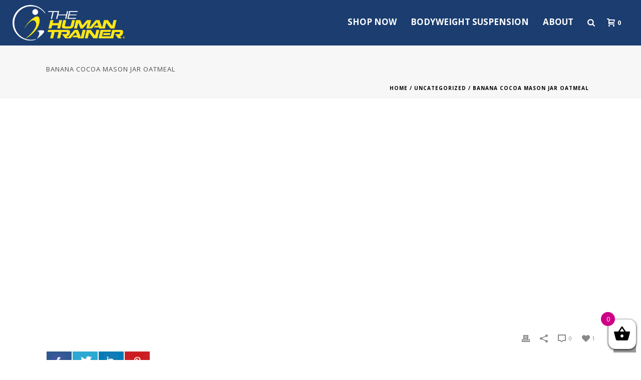

--- FILE ---
content_type: text/html; charset=UTF-8
request_url: https://www.thehumantrainer.com/banana-cocoa-mason-jar-oatmeal/
body_size: 23722
content:
<!DOCTYPE html>
<html lang="en-US" >
<head>
	
<meta charset="UTF-8" />
<meta name="viewport" content="width=device-width, initial-scale=1.0, minimum-scale=1.0, maximum-scale=1.0, user-scalable=0" />
<meta http-equiv="X-UA-Compatible" content="IE=edge,chrome=1" />
<meta name="format-detection" content="telephone=no">
<title>Banana Cocoa Mason Jar Oatmeal | The Human Trainer</title><link rel="stylesheet" href="https://www.thehumantrainer.com/wp-content/cache/min/1/601665348fd9a71314f7cbfd528f54aa.css" media="all" data-minify="1" />
          
          
		<style id="critical-path-css" type="text/css">
			body,html{width:100%;height:100%;margin:0;padding:0}.page-preloader{top:0;left:0;z-index:999;position:fixed;height:100%;width:100%;text-align:center}.preloader-preview-area{-webkit-animation-delay:-.2s;animation-delay:-.2s;top:50%;-webkit-transform:translateY(100%);-ms-transform:translateY(100%);transform:translateY(100%);margin-top:10px;max-height:calc(50% - 20px);opacity:1;width:100%;text-align:center;position:absolute}.preloader-logo{max-width:90%;top:50%;-webkit-transform:translateY(-100%);-ms-transform:translateY(-100%);transform:translateY(-100%);margin:-10px auto 0 auto;max-height:calc(50% - 20px);opacity:1;position:relative}.ball-pulse>div{width:15px;height:15px;border-radius:100%;margin:2px;-webkit-animation-fill-mode:both;animation-fill-mode:both;display:inline-block;-webkit-animation:ball-pulse .75s infinite cubic-bezier(.2,.68,.18,1.08);animation:ball-pulse .75s infinite cubic-bezier(.2,.68,.18,1.08)}.ball-pulse>div:nth-child(1){-webkit-animation-delay:-.36s;animation-delay:-.36s}.ball-pulse>div:nth-child(2){-webkit-animation-delay:-.24s;animation-delay:-.24s}.ball-pulse>div:nth-child(3){-webkit-animation-delay:-.12s;animation-delay:-.12s}@-webkit-keyframes ball-pulse{0%{-webkit-transform:scale(1);transform:scale(1);opacity:1}45%{-webkit-transform:scale(.1);transform:scale(.1);opacity:.7}80%{-webkit-transform:scale(1);transform:scale(1);opacity:1}}@keyframes ball-pulse{0%{-webkit-transform:scale(1);transform:scale(1);opacity:1}45%{-webkit-transform:scale(.1);transform:scale(.1);opacity:.7}80%{-webkit-transform:scale(1);transform:scale(1);opacity:1}}.ball-clip-rotate-pulse{position:relative;-webkit-transform:translateY(-15px) translateX(-10px);-ms-transform:translateY(-15px) translateX(-10px);transform:translateY(-15px) translateX(-10px);display:inline-block}.ball-clip-rotate-pulse>div{-webkit-animation-fill-mode:both;animation-fill-mode:both;position:absolute;top:0;left:0;border-radius:100%}.ball-clip-rotate-pulse>div:first-child{height:36px;width:36px;top:7px;left:-7px;-webkit-animation:ball-clip-rotate-pulse-scale 1s 0s cubic-bezier(.09,.57,.49,.9) infinite;animation:ball-clip-rotate-pulse-scale 1s 0s cubic-bezier(.09,.57,.49,.9) infinite}.ball-clip-rotate-pulse>div:last-child{position:absolute;width:50px;height:50px;left:-16px;top:-2px;background:0 0;border:2px solid;-webkit-animation:ball-clip-rotate-pulse-rotate 1s 0s cubic-bezier(.09,.57,.49,.9) infinite;animation:ball-clip-rotate-pulse-rotate 1s 0s cubic-bezier(.09,.57,.49,.9) infinite;-webkit-animation-duration:1s;animation-duration:1s}@-webkit-keyframes ball-clip-rotate-pulse-rotate{0%{-webkit-transform:rotate(0) scale(1);transform:rotate(0) scale(1)}50%{-webkit-transform:rotate(180deg) scale(.6);transform:rotate(180deg) scale(.6)}100%{-webkit-transform:rotate(360deg) scale(1);transform:rotate(360deg) scale(1)}}@keyframes ball-clip-rotate-pulse-rotate{0%{-webkit-transform:rotate(0) scale(1);transform:rotate(0) scale(1)}50%{-webkit-transform:rotate(180deg) scale(.6);transform:rotate(180deg) scale(.6)}100%{-webkit-transform:rotate(360deg) scale(1);transform:rotate(360deg) scale(1)}}@-webkit-keyframes ball-clip-rotate-pulse-scale{30%{-webkit-transform:scale(.3);transform:scale(.3)}100%{-webkit-transform:scale(1);transform:scale(1)}}@keyframes ball-clip-rotate-pulse-scale{30%{-webkit-transform:scale(.3);transform:scale(.3)}100%{-webkit-transform:scale(1);transform:scale(1)}}@-webkit-keyframes square-spin{25%{-webkit-transform:perspective(100px) rotateX(180deg) rotateY(0);transform:perspective(100px) rotateX(180deg) rotateY(0)}50%{-webkit-transform:perspective(100px) rotateX(180deg) rotateY(180deg);transform:perspective(100px) rotateX(180deg) rotateY(180deg)}75%{-webkit-transform:perspective(100px) rotateX(0) rotateY(180deg);transform:perspective(100px) rotateX(0) rotateY(180deg)}100%{-webkit-transform:perspective(100px) rotateX(0) rotateY(0);transform:perspective(100px) rotateX(0) rotateY(0)}}@keyframes square-spin{25%{-webkit-transform:perspective(100px) rotateX(180deg) rotateY(0);transform:perspective(100px) rotateX(180deg) rotateY(0)}50%{-webkit-transform:perspective(100px) rotateX(180deg) rotateY(180deg);transform:perspective(100px) rotateX(180deg) rotateY(180deg)}75%{-webkit-transform:perspective(100px) rotateX(0) rotateY(180deg);transform:perspective(100px) rotateX(0) rotateY(180deg)}100%{-webkit-transform:perspective(100px) rotateX(0) rotateY(0);transform:perspective(100px) rotateX(0) rotateY(0)}}.square-spin{display:inline-block}.square-spin>div{-webkit-animation-fill-mode:both;animation-fill-mode:both;width:50px;height:50px;-webkit-animation:square-spin 3s 0s cubic-bezier(.09,.57,.49,.9) infinite;animation:square-spin 3s 0s cubic-bezier(.09,.57,.49,.9) infinite}.cube-transition{position:relative;-webkit-transform:translate(-25px,-25px);-ms-transform:translate(-25px,-25px);transform:translate(-25px,-25px);display:inline-block}.cube-transition>div{-webkit-animation-fill-mode:both;animation-fill-mode:both;width:15px;height:15px;position:absolute;top:-5px;left:-5px;-webkit-animation:cube-transition 1.6s 0s infinite ease-in-out;animation:cube-transition 1.6s 0s infinite ease-in-out}.cube-transition>div:last-child{-webkit-animation-delay:-.8s;animation-delay:-.8s}@-webkit-keyframes cube-transition{25%{-webkit-transform:translateX(50px) scale(.5) rotate(-90deg);transform:translateX(50px) scale(.5) rotate(-90deg)}50%{-webkit-transform:translate(50px,50px) rotate(-180deg);transform:translate(50px,50px) rotate(-180deg)}75%{-webkit-transform:translateY(50px) scale(.5) rotate(-270deg);transform:translateY(50px) scale(.5) rotate(-270deg)}100%{-webkit-transform:rotate(-360deg);transform:rotate(-360deg)}}@keyframes cube-transition{25%{-webkit-transform:translateX(50px) scale(.5) rotate(-90deg);transform:translateX(50px) scale(.5) rotate(-90deg)}50%{-webkit-transform:translate(50px,50px) rotate(-180deg);transform:translate(50px,50px) rotate(-180deg)}75%{-webkit-transform:translateY(50px) scale(.5) rotate(-270deg);transform:translateY(50px) scale(.5) rotate(-270deg)}100%{-webkit-transform:rotate(-360deg);transform:rotate(-360deg)}}.ball-scale>div{border-radius:100%;margin:2px;-webkit-animation-fill-mode:both;animation-fill-mode:both;display:inline-block;height:60px;width:60px;-webkit-animation:ball-scale 1s 0s ease-in-out infinite;animation:ball-scale 1s 0s ease-in-out infinite}@-webkit-keyframes ball-scale{0%{-webkit-transform:scale(0);transform:scale(0)}100%{-webkit-transform:scale(1);transform:scale(1);opacity:0}}@keyframes ball-scale{0%{-webkit-transform:scale(0);transform:scale(0)}100%{-webkit-transform:scale(1);transform:scale(1);opacity:0}}.line-scale>div{-webkit-animation-fill-mode:both;animation-fill-mode:both;display:inline-block;width:5px;height:50px;border-radius:2px;margin:2px}.line-scale>div:nth-child(1){-webkit-animation:line-scale 1s -.5s infinite cubic-bezier(.2,.68,.18,1.08);animation:line-scale 1s -.5s infinite cubic-bezier(.2,.68,.18,1.08)}.line-scale>div:nth-child(2){-webkit-animation:line-scale 1s -.4s infinite cubic-bezier(.2,.68,.18,1.08);animation:line-scale 1s -.4s infinite cubic-bezier(.2,.68,.18,1.08)}.line-scale>div:nth-child(3){-webkit-animation:line-scale 1s -.3s infinite cubic-bezier(.2,.68,.18,1.08);animation:line-scale 1s -.3s infinite cubic-bezier(.2,.68,.18,1.08)}.line-scale>div:nth-child(4){-webkit-animation:line-scale 1s -.2s infinite cubic-bezier(.2,.68,.18,1.08);animation:line-scale 1s -.2s infinite cubic-bezier(.2,.68,.18,1.08)}.line-scale>div:nth-child(5){-webkit-animation:line-scale 1s -.1s infinite cubic-bezier(.2,.68,.18,1.08);animation:line-scale 1s -.1s infinite cubic-bezier(.2,.68,.18,1.08)}@-webkit-keyframes line-scale{0%{-webkit-transform:scaley(1);transform:scaley(1)}50%{-webkit-transform:scaley(.4);transform:scaley(.4)}100%{-webkit-transform:scaley(1);transform:scaley(1)}}@keyframes line-scale{0%{-webkit-transform:scaley(1);transform:scaley(1)}50%{-webkit-transform:scaley(.4);transform:scaley(.4)}100%{-webkit-transform:scaley(1);transform:scaley(1)}}.ball-scale-multiple{position:relative;-webkit-transform:translateY(30px);-ms-transform:translateY(30px);transform:translateY(30px);display:inline-block}.ball-scale-multiple>div{border-radius:100%;-webkit-animation-fill-mode:both;animation-fill-mode:both;margin:2px;position:absolute;left:-30px;top:0;opacity:0;margin:0;width:50px;height:50px;-webkit-animation:ball-scale-multiple 1s 0s linear infinite;animation:ball-scale-multiple 1s 0s linear infinite}.ball-scale-multiple>div:nth-child(2){-webkit-animation-delay:-.2s;animation-delay:-.2s}.ball-scale-multiple>div:nth-child(3){-webkit-animation-delay:-.2s;animation-delay:-.2s}@-webkit-keyframes ball-scale-multiple{0%{-webkit-transform:scale(0);transform:scale(0);opacity:0}5%{opacity:1}100%{-webkit-transform:scale(1);transform:scale(1);opacity:0}}@keyframes ball-scale-multiple{0%{-webkit-transform:scale(0);transform:scale(0);opacity:0}5%{opacity:1}100%{-webkit-transform:scale(1);transform:scale(1);opacity:0}}.ball-pulse-sync{display:inline-block}.ball-pulse-sync>div{width:15px;height:15px;border-radius:100%;margin:2px;-webkit-animation-fill-mode:both;animation-fill-mode:both;display:inline-block}.ball-pulse-sync>div:nth-child(1){-webkit-animation:ball-pulse-sync .6s -.21s infinite ease-in-out;animation:ball-pulse-sync .6s -.21s infinite ease-in-out}.ball-pulse-sync>div:nth-child(2){-webkit-animation:ball-pulse-sync .6s -.14s infinite ease-in-out;animation:ball-pulse-sync .6s -.14s infinite ease-in-out}.ball-pulse-sync>div:nth-child(3){-webkit-animation:ball-pulse-sync .6s -70ms infinite ease-in-out;animation:ball-pulse-sync .6s -70ms infinite ease-in-out}@-webkit-keyframes ball-pulse-sync{33%{-webkit-transform:translateY(10px);transform:translateY(10px)}66%{-webkit-transform:translateY(-10px);transform:translateY(-10px)}100%{-webkit-transform:translateY(0);transform:translateY(0)}}@keyframes ball-pulse-sync{33%{-webkit-transform:translateY(10px);transform:translateY(10px)}66%{-webkit-transform:translateY(-10px);transform:translateY(-10px)}100%{-webkit-transform:translateY(0);transform:translateY(0)}}.transparent-circle{display:inline-block;border-top:.5em solid rgba(255,255,255,.2);border-right:.5em solid rgba(255,255,255,.2);border-bottom:.5em solid rgba(255,255,255,.2);border-left:.5em solid #fff;-webkit-transform:translateZ(0);transform:translateZ(0);-webkit-animation:transparent-circle 1.1s infinite linear;animation:transparent-circle 1.1s infinite linear;width:50px;height:50px;border-radius:50%}.transparent-circle:after{border-radius:50%;width:10em;height:10em}@-webkit-keyframes transparent-circle{0%{-webkit-transform:rotate(0);transform:rotate(0)}100%{-webkit-transform:rotate(360deg);transform:rotate(360deg)}}@keyframes transparent-circle{0%{-webkit-transform:rotate(0);transform:rotate(0)}100%{-webkit-transform:rotate(360deg);transform:rotate(360deg)}}.ball-spin-fade-loader{position:relative;top:-10px;left:-10px;display:inline-block}.ball-spin-fade-loader>div{width:15px;height:15px;border-radius:100%;margin:2px;-webkit-animation-fill-mode:both;animation-fill-mode:both;position:absolute;-webkit-animation:ball-spin-fade-loader 1s infinite linear;animation:ball-spin-fade-loader 1s infinite linear}.ball-spin-fade-loader>div:nth-child(1){top:25px;left:0;animation-delay:-.84s;-webkit-animation-delay:-.84s}.ball-spin-fade-loader>div:nth-child(2){top:17.05px;left:17.05px;animation-delay:-.72s;-webkit-animation-delay:-.72s}.ball-spin-fade-loader>div:nth-child(3){top:0;left:25px;animation-delay:-.6s;-webkit-animation-delay:-.6s}.ball-spin-fade-loader>div:nth-child(4){top:-17.05px;left:17.05px;animation-delay:-.48s;-webkit-animation-delay:-.48s}.ball-spin-fade-loader>div:nth-child(5){top:-25px;left:0;animation-delay:-.36s;-webkit-animation-delay:-.36s}.ball-spin-fade-loader>div:nth-child(6){top:-17.05px;left:-17.05px;animation-delay:-.24s;-webkit-animation-delay:-.24s}.ball-spin-fade-loader>div:nth-child(7){top:0;left:-25px;animation-delay:-.12s;-webkit-animation-delay:-.12s}.ball-spin-fade-loader>div:nth-child(8){top:17.05px;left:-17.05px;animation-delay:0s;-webkit-animation-delay:0s}@-webkit-keyframes ball-spin-fade-loader{50%{opacity:.3;-webkit-transform:scale(.4);transform:scale(.4)}100%{opacity:1;-webkit-transform:scale(1);transform:scale(1)}}@keyframes ball-spin-fade-loader{50%{opacity:.3;-webkit-transform:scale(.4);transform:scale(.4)}100%{opacity:1;-webkit-transform:scale(1);transform:scale(1)}}		</style>

		
<!-- All in One SEO Pack 3.3.5 by Michael Torbert of Semper Fi Web Designob_start_detected [-1,-1] -->
<meta name="description"  content="This no-cook oatmeal is an easy grab-and-go breakfast with make-ahead convenience." />

<meta name="keywords"  content="healthy breakfast recipe,breakfast ideas,high protein breakfast,nutritious breakfast" />

<link rel="canonical" href="https://www.thehumantrainer.com/banana-cocoa-mason-jar-oatmeal/" />
<meta property="og:type" content="activity" />
<meta property="og:title" content="Banana Cocoa Mason Jar Oatmeal | The Human Trainer" />
<meta property="og:description" content="This no-cook oatmeal is an easy grab-and-go breakfast with make-ahead convenience." />
<meta property="og:url" content="https://www.thehumantrainer.com/banana-cocoa-mason-jar-oatmeal/" />
<meta property="og:site_name" content="The Human Trainer" />
<meta property="og:image" content="https://www.thehumantrainer.com/wp-content/uploads/2020/03/newht-image-neon-8-2-1120x-630.jpg" />
<meta property="og:image:width" content="942" />
<meta property="og:image:height" content="629" />
<meta property="fb:admins" content="https://www.facebook.com/thehumantrainer" />
<meta property="fb:app_id" content="156446457757989" />
<meta property="og:image:secure_url" content="https://www.thehumantrainer.com/wp-content/uploads/2020/03/newht-image-neon-8-2-1120x-630.jpg" />
<meta name="twitter:card" content="summary" />
<meta name="twitter:title" content="Banana Cocoa Mason Jar Oatmeal | The Human Trainer" />
<meta name="twitter:description" content="This no-cook oatmeal is an easy grab-and-go breakfast with make-ahead convenience." />
<meta name="twitter:image" content="https://www.thehumantrainer.com/wp-content/uploads/2020/03/newht-image-neon-8-2-1120x-630.jpg" />
<!-- All in One SEO Pack -->
<link rel='dns-prefetch' href='//fonts.googleapis.com' />
<link href='https://fonts.gstatic.com' crossorigin rel='preconnect' />
<link rel="alternate" type="application/rss+xml" title="The Human Trainer &raquo; Feed" href="https://www.thehumantrainer.com/feed/" />
<link rel="alternate" type="application/rss+xml" title="The Human Trainer &raquo; Comments Feed" href="https://www.thehumantrainer.com/comments/feed/" />

<link rel="shortcut icon" href="https://thehumantrainer.com/wp-content/uploads/2015/12/Favicon.png"  />
<script type="text/javascript">
window.abb = {};
php = {};
window.PHP = {};
PHP.ajax = "https://www.thehumantrainer.com/wp-admin/admin-ajax.php";PHP.wp_p_id = "12410";var mk_header_parallax, mk_banner_parallax, mk_page_parallax, mk_footer_parallax, mk_body_parallax;
var mk_images_dir = "https://www.thehumantrainer.com/wp-content/themes/jupiter/assets/images",
mk_theme_js_path = "https://www.thehumantrainer.com/wp-content/themes/jupiter/assets/js",
mk_theme_dir = "https://www.thehumantrainer.com/wp-content/themes/jupiter",
mk_captcha_placeholder = "Enter Captcha",
mk_captcha_invalid_txt = "Invalid. Try again.",
mk_captcha_correct_txt = "Captcha correct.",
mk_responsive_nav_width = 1140,
mk_vertical_header_back = "Back",
mk_vertical_header_anim = "1",
mk_check_rtl = true,
mk_grid_width = 1136,
mk_ajax_search_option = "fullscreen_search",
mk_preloader_bg_color = "#ffffff",
mk_accent_color = "#f97352",
mk_go_to_top =  "true",
mk_smooth_scroll =  "true",
mk_preloader_bar_color = "#f97352",
mk_preloader_logo = "";
var mk_header_parallax = false,
mk_banner_parallax = false,
mk_footer_parallax = false,
mk_body_parallax = false,
mk_no_more_posts = "No More Posts",
mk_typekit_id   = "",
mk_google_fonts = ["Open Sans:100italic,200italic,300italic,400italic,500italic,600italic,700italic,800italic,900italic,100,200,300,400,500,600,700,800,900"],
mk_global_lazyload = true;
</script>




<link rel='stylesheet' id='ls-google-fonts-css'  href='https://fonts.googleapis.com/css?family=Lato:100,300,regular,700,900%7COpen+Sans:300%7CIndie+Flower:regular%7COswald:300,regular,700&#038;subset=latin%2Clatin-ext&#038;display=swap' type='text/css' media='all' />





<link rel='stylesheet' id='woocommerce-smallscreen-css'  href='https://www.thehumantrainer.com/wp-content/plugins/woocommerce/assets/css/woocommerce-smallscreen.css?ver=4.0.4' type='text/css' media='only screen and (max-width: 768px)' />

<style id='woocommerce-inline-inline-css' type='text/css'>
.woocommerce form .form-row .required { visibility: visible; }
</style>



<style id='xoo-wsc-inline-css' type='text/css'>

			.xoo-wsc-ctxt{
				font-size: 20px;
			}

			.xoo-wsc-container{
				width: 300px;
			}
			.xoo-wsc-body{
				font-size: 14px;
			}
			.xoo-wsc-img-col{
				width: 35%;
			}
			.xoo-wsc-sum-col{
				width: 60%;
			}
			.xoo-wsc-basket{
				background-color: #ffffff;
				bottom: 12px;
				position: fixed;
			}
			
			.xoo-wsc-bki{
				color: #000000;
				font-size: 35px;
			}
			.xoo-wsc-items-count{
				background-color: #cc0086;
				color: #ffffff;
			}
			.xoo-wsc-footer a.button{
				margin: 4px 0;
			}
		.xoo-wsc-footer{
				position: absolute;
			}
			.xoo-wsc-container{
				top: 0;
				bottom: 0;
			}
				.xoo-wsc-basket{
					right: 0;
				}
				.xoo-wsc-basket, .xoo-wsc-container{
					transition-property: right;
				}
				.xoo-wsc-items-count{
					left: -15px;
				}
				.xoo-wsc-container{
					right: -300px;
				}
				.xoo-wsc-modal.xoo-wsc-active .xoo-wsc-basket{
					right: 300px;
				}
				.xoo-wsc-modal.xoo-wsc-active .xoo-wsc-container{
					right: 0;
				}
			
</style>

<style id='theme-styles-inline-css' type='text/css'>
body { background-color:#fff; } .hb-custom-header #mk-page-introduce, .mk-header { background-color:#f7f7f7;background-size:cover;-webkit-background-size:cover;-moz-background-size:cover; } .hb-custom-header > div, .mk-header-bg { background-color:#fff; } .mk-classic-nav-bg { background-color:#1b3d70; } .master-holder-bg { background-color:#fff; } #mk-footer { background-color:#3d4045; } #mk-boxed-layout { -webkit-box-shadow:0 0 0px rgba(0, 0, 0, 0); -moz-box-shadow:0 0 0px rgba(0, 0, 0, 0); box-shadow:0 0 0px rgba(0, 0, 0, 0); } .mk-news-tab .mk-tabs-tabs .is-active a, .mk-fancy-title.pattern-style span, .mk-fancy-title.pattern-style.color-gradient span:after, .page-bg-color { background-color:#fff; } .page-title { font-size:13px; color:#4d4d4d; text-transform:uppercase; font-weight:inherit; letter-spacing:1px; } .page-subtitle { font-size:14px; line-height:100%; color:#a3a3a3; font-size:14px; text-transform:none; } .mk-header { border-bottom:1px solid #ededed; } .header-style-1 .mk-header-padding-wrapper, .header-style-2 .mk-header-padding-wrapper, .header-style-3 .mk-header-padding-wrapper { padding-top:91px; } body { font-family:Open Sans } @font-face { font-family:'star'; src:url('https://www.thehumantrainer.com/wp-content/themes/jupiter/assets/stylesheet/fonts/star/font.eot'); src:url('https://www.thehumantrainer.com/wp-content/themes/jupiter/assets/stylesheet/fonts/star/font.eot?#iefix') format('embedded-opentype'), url('https://www.thehumantrainer.com/wp-content/themes/jupiter/assets/stylesheet/fonts/star/font.woff') format('woff'), url('https://www.thehumantrainer.com/wp-content/themes/jupiter/assets/stylesheet/fonts/star/font.ttf') format('truetype'), url('https://www.thehumantrainer.com/wp-content/themes/jupiter/assets/stylesheet/fonts/star/font.svg#star') format('svg'); font-weight:normal; font-style:normal; } @font-face { font-family:'WooCommerce'; src:url('https://www.thehumantrainer.com/wp-content/themes/jupiter/assets/stylesheet/fonts/woocommerce/font.eot'); src:url('https://www.thehumantrainer.com/wp-content/themes/jupiter/assets/stylesheet/fonts/woocommerce/font.eot?#iefix') format('embedded-opentype'), url('https://www.thehumantrainer.com/wp-content/themes/jupiter/assets/stylesheet/fonts/woocommerce/font.woff') format('woff'), url('https://www.thehumantrainer.com/wp-content/themes/jupiter/assets/stylesheet/fonts/woocommerce/font.ttf') format('truetype'), url('https://www.thehumantrainer.com/wp-content/themes/jupiter/assets/stylesheet/fonts/woocommerce/font.svg#WooCommerce') format('svg'); font-weight:normal; font-style:normal; }#mc_embed_signup input.email { display:block ; padding:8px 0 ; margin:0px 0px 0px 0px; text-indent:5px ; width:80% !important; min-width:130px ; } #mc_embed_signup input.button { display:block; width:60% !important; margin:0 0 0 0; min-width:90px; background-color:#c54600; } .gform_wrapper h3.gform_title { display:none; } .btn { background:#c54600; background-image:-webkit-linear-gradient(top, #c54600, #c54600); background-image:-moz-linear-gradient(top, #c54600, #c54600); background-image:-ms-linear-gradient(top, #c54600, #c54600); background-image:-o-linear-gradient(top, #c54600, #c54600); background-image:linear-gradient(to bottom, #c54600, #c54600); font-family:Arial; color:#000000; font-size:200%; padding:5% 5% 5% 5%; text-decoration:none; } .btn:hover { background:#ffffff; background-image:-webkit-linear-gradient(top, #ffffff, #ffffff); background-image:-moz-linear-gradient(top, #ffffff, #ffffff); background-image:-ms-linear-gradient(top, #ffffff, #ffffff); background-image:-o-linear-gradient(top, #ffffff, #ffffff); background-image:linear-gradient(to bottom, #ffffff, #ffffff); text-decoration:none; } .filter-faq ul li a { padding:12px 14px; line-height:13px; font-size:13px; color:#000000 !important; display:block; letter-spacing:1px; } @media handheld, only screen and (max-width:480px) { body .inside-image .mk-image-caption { display:block !important; } } .image-hover-overlay, .newspaper-portfolio, .similar-posts-wrapper .post-thumbnail:hover > .overlay-pattern, .portfolio-logo-section, .post-list-document .post-type-thumb:hover, #cboxTitle, #cboxPrevious, #cboxNext, #cboxClose, .comment-form-button, .mk-dropcaps.fancy-style, .mk-image-overlay, .pinterest-item-overlay, .news-full-with-image .news-categories span, .news-half-with-image .news-categories span, .news-fourth-with-image .news-categories span, .widget-portfolio-overlay, .portfolio-carousel-overlay, .blog-carousel-overlay, .mk-classic-comments span, .mk-similiar-overlay, .mk-skin-button, .mk-flex-caption .flex-desc span, .mk-icon-box .mk-icon-wrapper i:hover, .mk-quick-contact-link:hover, .quick-contact-active.mk-quick-contact-link, .mk-fancy-table th, .ui-slider-handle, .widget_price_filter .ui-slider-range, .shop-skin-btn, #review_form_wrapper input[type=submit], #mk-nav-search-wrapper form .nav-side-search-icon:hover, form.ajax-search-complete i, .blog-modern-btn, .showcase-blog-overlay, .gform_button[type=submit], .button.alt, #respond #submit, .woocommerce .price_slider_amount .button.button, .mk-shopping-cart-box .mk-button.checkout, .widget_shopping_cart .mk-button.checkout, .widget_shopping_cart .mk-button.checkout { background-color:#f65700 !important; } .vc_btn3.vc_btn3-color-juicy-pink, .vc_btn3.vc_btn3-color-juicy-pink.vc_btn3-style-flat { color:#ffffff!important; background-color:#000000!important; TEXT-TRANSFORM:UPPERCASE!important; } .vc_btn3.vc_btn3-color-juicy-pink:hover, .vc_btn3.vc_btn3-color-juicy-pink.vc_btn3-style-flat:hover { background-color:#f23630!important; } .vc_btn3-container.vc_btn3-left { text-align:center!important; } .banner_btn { background:#f65700; background-image:-webkit-linear-gradient(top, #f65700, #f65700); background-image:-moz-linear-gradient(top, #f65700, #f65700); background-image:-ms-linear-gradient(top, #f65700, #f65700); background-image:-o-linear-gradient(top, #f65700, #f65700); background-image:linear-gradient(to bottom, #f65700, #f65700); -webkit-border-radius:5; -moz-border-radius:5; border-radius:5px; font-family:Arial; color:#000000; font-size:300%; padding:5% 10% 5% 10%; border:solid #000000 2%; text-decoration:none; } .banner_btn:hover { background:#ffffff; background-image:-webkit-linear-gradient(top, #ffffff, #ffffff); background-image:-moz-linear-gradient(top, #ffffff, #ffffff); background-image:-ms-linear-gradient(top, #ffffff, #ffffff); background-image:-o-linear-gradient(top, #ffffff, #ffffff); background-image:linear-gradient(to bottom, #ffffff, #ffffff); text-decoration:none; } .banner_btn2 { background:#f65700; background-image:-webkit-linear-gradient(top, #f65700, #f65700); background-image:-moz-linear-gradient(top, #f65700, #f65700); background-image:-ms-linear-gradient(top, #f65700, #f65700); background-image:-o-linear-gradient(top, #f65700, #f65700); background-image:linear-gradient(to bottom, #f65700, #f65700); -webkit-border-radius:5; -moz-border-radius:5; border-radius:5px; font-family:Arial; color:#000000; font-size:300%; padding:5% 10% 5% 10%; border:solid #000000 2%; text-decoration:none; } .banner_btn2:hover { background:#ffffff; background-image:-webkit-linear-gradient(top, #ffffff, #ffffff); background-image:-moz-linear-gradient(top, #ffffff, #ffffff); background-image:-ms-linear-gradient(top, #ffffff, #ffffff); background-image:-o-linear-gradient(top, #ffffff, #ffffff); background-image:linear-gradient(to bottom, #ffffff, #ffffff); text-decoration:none; } .banner_btn_green { background:#00ff02; background-image:-webkit-linear-gradient(top, #00ff02, #00ff02); background-image:-moz-linear-gradient(top, #00ff02, #00ff02); background-image:-ms-linear-gradient(top, #00ff02, #00ff02); background-image:-o-linear-gradient(top, #00ff02, #00ff02); background-image:linear-gradient(to bottom, #00ff02, #00ff02); -webkit-border-radius:5; -moz-border-radius:5; border-radius:5px; font-family:Arial; color:#000000; font-size:300%; padding:5% 10% 5% 10%; border:solid #000000 2%; text-decoration:none; } .banner_btn_green:hover { background:#ffffff; background-image:-webkit-linear-gradient(top, #ffffff, #ffffff); background-image:-moz-linear-gradient(top, #ffffff, #ffffff); background-image:-ms-linear-gradient(top, #ffffff, #ffffff); background-image:-o-linear-gradient(top, #ffffff, #ffffff); background-image:linear-gradient(to bottom, #ffffff, #ffffff); text-decoration:none; } .banner_btn_sunshine { background:#ffe817; background-image:-webkit-linear-gradient(top, #ffe817, #ffe817); background-image:-moz-linear-gradient(top, #ffe817, #ffe817); background-image:-ms-linear-gradient(top, #ffe817, #ffe817); background-image:-o-linear-gradient(top, #ffe817, #ffe817); background-image:linear-gradient(to bottom, #ffe817, #ffe817); -webkit-border-radius:5; -moz-border-radius:5; border-radius:5px; font-family:Arial; color:#000000; font-size:300%; padding:5% 10% 5% 10%; border:solid #000000 2%; text-decoration:none; } .banner_btn_sunshine:hover { background:#ffffff; background-image:-webkit-linear-gradient(top, #ffffff, #ffffff); background-image:-moz-linear-gradient(top, #ffffff, #ffffff); background-image:-ms-linear-gradient(top, #ffffff, #ffffff); background-image:-o-linear-gradient(top, #ffffff, #ffffff); background-image:linear-gradient(to bottom, #ffffff, #ffffff); text-decoration:none; } #mk-sidebar .widget a { color:#000000!important; font-weight:700; } .mk-css-icon-close div, .mk-css-icon-menu div { background-color:#ffffff; } .mk-header-bg { background-color:#1b3d70; } #mk-responsive-nav li ul { margin:0; padding:0 0 0 20px!important; } #mk-responsive-nav li ul li a { font-size:12px; line-height:12px; margin:0; padding:12px 15px 12px 15px; text-align:left; text-transform:none; font-weight:400; } .wpb_content_element, ul.wpb_thumbnails-fluid > li, .wpb_button { margin-bottom:0px!important; } .wpb_content_element { margin-bottom:0px!important; } .mk-testimonial.boxed-style .mk-testimonial-content { border:1px solid #f65700; -webkit-border-radius:4px; -moz-border-radius:4px; border-radius:4px; } .mk-testimonial.boxed-style .mk-testimonial-content:before { position:absolute; bottom:-7px; left:35px; display:block; width:14px; height:14px; border:1px solid #ededed; border-top:none; border-left:none; background-color:#F65700!important; content:""; transform:rotate(45deg); } .mk-shoping-cart-link i { font-size:25px; line-height:16px; } .mk-header-cart-count { font-size:20px; } .mk-css-icon-menu { width:25px; height:18px; } #theme-page h4 { font-size:18px; color:#000000; font-weight:bold; text-transform:uppercase; text-align:center!important; } .widget_product_categories ul li { margin:0 0 0 15px !important; border-bottom:1px solid #ebebeb; } #mk-breadcrumbs .mk-breadcrumbs-inner.dark-skin a { color:#000!important!; color:#000!important; } #mk-breadcrumbs .mk-breadcrumbs-inner.dark-skin { color:#000!important!; color:#000!important; } .mk-mini-callout { overflow:hidden; margin-bottom:20px; padding:12px 20px; border:1px solid #dbdbdb; background-color:#f65700 !important; } .mk-mini-callout a { color:white; text-transform:uppercase; } .mk-mini-callout a:hover { color:black; }
</style>




<!--[if lt IE 9]>
<link rel='stylesheet' id='vc_lte_ie9-css'  href='https://www.thehumantrainer.com/wp-content/plugins/js_composer_theme/assets/css/vc_lte_ie9.min.css?ver=6.0.3' type='text/css' media='screen' />
<![endif]-->

<style id='rocket-lazyload-inline-css' type='text/css'>
.rll-youtube-player{position:relative;padding-bottom:56.23%;height:0;overflow:hidden;max-width:100%;}.rll-youtube-player iframe{position:absolute;top:0;left:0;width:100%;height:100%;z-index:100;background:0 0}.rll-youtube-player img{bottom:0;display:block;left:0;margin:auto;max-width:100%;width:100%;position:absolute;right:0;top:0;border:none;height:auto;cursor:pointer;-webkit-transition:.4s all;-moz-transition:.4s all;transition:.4s all}.rll-youtube-player img:hover{-webkit-filter:brightness(75%)}.rll-youtube-player .play{height:72px;width:72px;left:50%;top:50%;margin-left:-36px;margin-top:-36px;position:absolute;background:url(https://www.thehumantrainer.com/wp-content/plugins/wp-rocket/assets/img/youtube.png) no-repeat;cursor:pointer}
</style>
<script type='text/javascript' src='https://www.thehumantrainer.com/wp-includes/js/jquery/jquery.js?ver=1.12.4-wp'></script>











<script type='text/javascript'>
/* <![CDATA[ */
var wc_add_to_cart_params = {"ajax_url":"\/wp-admin\/admin-ajax.php","wc_ajax_url":"\/?wc-ajax=%%endpoint%%","i18n_view_cart":"View cart","cart_url":"https:\/\/www.thehumantrainer.com\/cart\/","is_cart":"","cart_redirect_after_add":"yes"};
/* ]]> */
</script>









<meta name="generator" content="Powered by LayerSlider 6.8.4 - Multi-Purpose, Responsive, Parallax, Mobile-Friendly Slider Plugin for WordPress." />
<!-- LayerSlider updates and docs at: https://layerslider.kreaturamedia.com -->
<link rel='https://api.w.org/' href='https://www.thehumantrainer.com/wp-json/' />
<link rel="EditURI" type="application/rsd+xml" title="RSD" href="https://www.thehumantrainer.com/xmlrpc.php?rsd" />
<link rel="wlwmanifest" type="application/wlwmanifest+xml" href="https://www.thehumantrainer.com/wp-includes/wlwmanifest.xml" /> 
<link rel='prev' title='No Equipment Bodyweight Workout' href='https://www.thehumantrainer.com/no-equipment-bodyweight-workout/' />
<link rel='next' title='Top Fitness Bloggers Share their Favorite Ultimate Bodyweight Workouts' href='https://www.thehumantrainer.com/top-fitness-bloggers-share-their-favorite-ultimate-bodyweight-workouts/' />
<meta name="generator" content="WordPress 5.3.20" />
<meta name="generator" content="WooCommerce 4.0.4" />
<link rel='shortlink' href='https://www.thehumantrainer.com/?p=12410' />
<style type='text/css'>
			div.rc-mobile-shopping-cart {
				    display: none;
				    position: absolute;
				    right: 50px;
				    top: 50%;
				    margin-top: -18px;
				    line-height: 8px;
				    cursor: pointer;
				    padding: 10px;
				    z-index: 12;
			}
			@media handheld, only screen and (max-width: 1140px){
				div.rc-mobile-shopping-cart{ display: block !important;}
				}
		</style>
<!--BEGIN: TRACKING CODE MANAGER BY INTELLYWP.COM IN HEAD//-->
<meta name="google-site-verification" content="zdRbrPM6TeH0cX_kmkqTHc9O8WfSe8jyyoBd6jX-BQw" />
<meta name="google-site-verification" content="nad31OxREqF8-okjx2WkEuITG7FAUd1iwPwR4pyUgfM" />
<!-- Begin Inspectlet Embed Code -->

<!-- End Inspectlet Embed Code -->
<!--END: https://wordpress.org/plugins/tracking-code-manager IN HEAD//--><!-- Starting: WooCommerce Conversion Tracking (https://wordpress.org/plugins/woocommerce-conversion-tracking/) -->
<!-- End: WooCommerce Conversion Tracking Codes -->
<!-- Custom Styling Social Stream -->
<style type="text/css">
.stream li.dcsns-twitter .section-intro,.filter .f-twitter a:hover, .wall-outer .dcsns-toolbar .filter .f-twitter a.iso-active{background-color:#4ec2dc!important;}.stream li.dcsns-facebook .section-intro,.filter .f-facebook a:hover, .wall-outer .dcsns-toolbar .filter .f-facebook a.iso-active{background-color:#3b5998!important;}.stream li.dcsns-google .section-intro,.filter .f-google a:hover, .wall-outer .dcsns-toolbar .filter .f-google a.iso-active{background-color:#2d2d2d!important;}.stream li.dcsns-rss .section-intro,.filter .f-rss a:hover, .wall-outer .dcsns-toolbar .filter .f-rss a.iso-active{background-color:#FF9800!important;}.stream li.dcsns-flickr .section-intro,.filter .f-flickr a:hover, .wall-outer .dcsns-toolbar .filter .f-flickr a.iso-active{background-color:#f90784!important;}.stream li.dcsns-delicious .section-intro,.filter .f-delicious a:hover, .wall-outer .dcsns-toolbar .filter .f-delicious a.iso-active{background-color:#3271CB!important;}.stream li.dcsns-youtube .section-intro,.filter .f-youtube a:hover, .wall-outer .dcsns-toolbar .filter .f-youtube a.iso-active{background-color:#DF1F1C!important;}.stream li.dcsns-pinterest .section-intro,.filter .f-pinterest a:hover, .wall-outer .dcsns-toolbar .filter .f-pinterest a.iso-active{background-color:#CB2528!important;}.stream li.dcsns-lastfm .section-intro,.filter .f-lastfm a:hover, .wall-outer .dcsns-toolbar .filter .f-lastfm a.iso-active{background-color:#C90E12!important;}.stream li.dcsns-dribbble .section-intro,.filter .f-dribbble a:hover, .wall-outer .dcsns-toolbar .filter .f-dribbble a.iso-active{background-color:#F175A8!important;}.stream li.dcsns-vimeo .section-intro,.filter .f-vimeo a:hover, .wall-outer .dcsns-toolbar .filter .f-vimeo a.iso-active{background-color:#4EBAFF!important;}.stream li.dcsns-stumbleupon .section-intro,.filter .f-stumbleupon a:hover, .wall-outer .dcsns-toolbar .filter .f-stumbleupon a.iso-active{background-color:#EB4924!important;}.stream li.dcsns-deviantart .section-intro,.filter .f-deviantart a:hover, .wall-outer .dcsns-toolbar .filter .f-deviantart a.iso-active{background-color:#607365!important;}.stream li.dcsns-tumblr .section-intro,.filter .f-tumblr a:hover, .wall-outer .dcsns-toolbar .filter .f-tumblr a.iso-active{background-color:#385774!important;}.stream li.dcsns-instagram .section-intro,.filter .f-instagram a:hover, .wall-outer .dcsns-toolbar .filter .f-instagram a.iso-active{background-color:#413A33!important;}.wall-outer .dcsns-toolbar .filter li a {background:#777;}.dcwss.dc-wall .stream li {width: 226px!important; margin: 0px 15px 15px 0px!important;}</style>
		
<meta name="referrer" content="always"/><meta property="og:site_name" content="The Human Trainer"/>
<meta property="og:image" content="https://www.thehumantrainer.com/wp-content/uploads/2017/01/canstockphoto34698847.jpg"/>
<meta property="og:url" content="https://www.thehumantrainer.com/banana-cocoa-mason-jar-oatmeal/"/>
<meta property="og:title" content="Banana Cocoa Mason Jar Oatmeal"/>
<meta property="og:description" content="This no-cook oatmeal is an easy grab-and-go breakfast with make-ahead convenience. AND its packed with nutrition (high in protein, calcium and fiber, and low in fat &amp; sugar) to get your day off to a healthy start. Sounds like the perfect breakfast! Oatmeal makes for a hardy winter breakfast that sticks to your bones, but [&hellip;]"/>
<meta property="og:type" content="article"/>

<style id="js-media-query-css">.mk-event-countdown-ul:media(max-width:750px) li{width:90%;display:block;margin:0 auto 15px}.mk-event-countdown-ul-block li{width:90%;display:block;margin:0 auto 15px}.mk-process-steps:media(max-width:960px) ul:before{display:none!important}.mk-process-steps:media(max-width:960px) li{margin-bottom:30px!important;width:100%!important;text-align:center}</style><meta itemprop="author" content="" /><meta itemprop="datePublished" content="January 18, 2017" /><meta itemprop="dateModified" content="January 18, 2017" /><meta itemprop="publisher" content="The Human Trainer" />	<noscript><style>.woocommerce-product-gallery{ opacity: 1 !important; }</style></noscript>
	
<!-- Facebook Pixel Code -->
<script data-rocketlazyloadscript='[data-uri]' type='text/javascript'></script>
<!-- End Facebook Pixel Code -->
<script data-rocketlazyloadscript='[data-uri]' type='text/javascript'></script><script data-rocketlazyloadscript='[data-uri]' type='text/javascript'></script>
<!-- Facebook Pixel Code -->
<noscript>
<img height="1" width="1" style="display:none" alt="fbpx"
src="https://www.facebook.com/tr?id=323857777962842&ev=PageView&noscript=1" />
</noscript>
<!-- End Facebook Pixel Code -->

<!-- WooCommerce Facebook Integration Begin -->

<script data-rocketlazyloadscript='[data-uri]' type='text/javascript'></script>

<script data-rocketlazyloadscript='[data-uri]' ></script>
<!-- DO NOT MODIFY -->
<!-- WooCommerce Facebook Integration end -->
    <meta name="generator" content="Powered by WPBakery Page Builder - drag and drop page builder for WordPress."/>
		<style type="text/css" id="wp-custom-css">
			.popup-button {
	    border-radius: 0;
    border-style: solid;
    background-color: #f65700;
    color: #fff;
    font-size: 16px;
    padding: 13px 30px;
}
.popup-button:hover {
color: #f65700;
 background-color:white;
}		</style>
		<meta name="generator" content="Jupiter 6.0.1" />
<noscript><style> .wpb_animate_when_almost_visible { opacity: 1; }</style></noscript><!-- WooCommerce Google Analytics Integration -->
		
		<script data-rocketlazyloadscript='[data-uri]' type='text/javascript'></script>
		<!-- /WooCommerce Google Analytics Integration --><noscript><style id="rocket-lazyload-nojs-css">.rll-youtube-player, [data-lazy-src]{display:none !important;}</style></noscript></head>

<body data-rsssl=1 class="post-template-default single single-post postid-12410 single-format-standard theme-jupiter woocommerce-no-js columns-4 mk-sh-pl-hover-style-none mk-customizer wpb-js-composer js-comp-ver-6.0.3 vc_responsive currency-cad" itemscope="itemscope" itemtype="https://schema.org/WebPage"  data-adminbar="">

	
	<!-- Target for scroll anchors to achieve native browser bahaviour + possible enhancements like smooth scrolling -->
	<div id="top-of-page"></div>

		<div id="mk-boxed-layout">

			<div id="mk-theme-container" >

				 
    <header data-height='90'
                data-sticky-height='55'
                data-responsive-height='90'
                data-transparent-skin=''
                data-header-style='1'
                data-sticky-style='fixed'
                data-sticky-offset='header' id="mk-header-1" class="mk-header header-style-1 header-align-left  toolbar-false menu-hover-3 sticky-style-fixed mk-background-stretch full-header " role="banner" itemscope="itemscope" itemtype="https://schema.org/WPHeader" >
                    <div class="mk-header-holder">
                                <div class="mk-header-inner add-header-height">

                    <div class="mk-header-bg "></div>

                    
                    
                            <div class="mk-header-nav-container one-row-style menu-hover-style-3" role="navigation" itemscope="itemscope" itemtype="https://schema.org/SiteNavigationElement" >
                                <nav class="mk-main-navigation js-main-nav"><ul id="menu-main-menu" class="main-navigation-ul"><li id="menu-item-6061" class="menu-item menu-item-type-post_type menu-item-object-page menu-item-has-children no-mega-menu"><a class="menu-item-link js-smooth-scroll"  href="https://www.thehumantrainer.com/shop-2/">Shop Now</a>
<ul style="" class="sub-menu ">
	<li id="menu-item-6222" class="menu-item menu-item-type-post_type menu-item-object-page"><a class="menu-item-link js-smooth-scroll"  href="https://www.thehumantrainer.com/shop-2/shop-the-human-trainer/">Bodyweight Gym Products</a></li>
	<li id="menu-item-11642" class="menu-item menu-item-type-post_type menu-item-object-page"><a class="menu-item-link js-smooth-scroll"  href="https://www.thehumantrainer.com/shop-2/shop-ripcords-2/">Resistance Band Products</a></li>
	<li id="menu-item-13844" class="menu-item menu-item-type-post_type menu-item-object-page"><a class="menu-item-link js-smooth-scroll"  href="https://www.thehumantrainer.com/shop-2/door-anchors/">Door Anchors</a></li>
	<li id="menu-item-12808" class="menu-item menu-item-type-post_type menu-item-object-page"><a class="menu-item-link js-smooth-scroll"  href="https://www.thehumantrainer.com/fitness-accessories/resistance-bands/leg-cords/">Leg Band Products</a></li>
	<li id="menu-item-10315" class="menu-item menu-item-type-post_type menu-item-object-page"><a class="menu-item-link js-smooth-scroll"  href="https://www.thehumantrainer.com/shop-2/fitness-accessories/">Fitness Accessories</a></li>
	<li id="menu-item-12601" class="menu-item menu-item-type-post_type menu-item-object-page"><a class="menu-item-link js-smooth-scroll"  href="https://www.thehumantrainer.com/shop-2/ebooks-main/">Ebooks</a></li>
	<li id="menu-item-12602" class="menu-item menu-item-type-post_type menu-item-object-page"><a class="menu-item-link js-smooth-scroll"  href="https://www.thehumantrainer.com/fitness-resources/posters/">Training Posters</a></li>
</ul>
</li>
<li id="menu-item-6734" class="menu-item menu-item-type-post_type menu-item-object-page menu-item-has-children no-mega-menu"><a class="menu-item-link js-smooth-scroll"  href="https://www.thehumantrainer.com/the-human-trainer/the-human-trainer-difference/">Bodyweight Suspension</a>
<ul style="" class="sub-menu ">
	<li id="menu-item-5660" class="menu-item menu-item-type-post_type menu-item-object-page"><a class="menu-item-link js-smooth-scroll"  href="https://www.thehumantrainer.com/the-human-trainer/the-human-trainer-difference/">What is the Human Trainer?</a></li>
	<li id="menu-item-5659" class="menu-item menu-item-type-post_type menu-item-object-page"><a class="menu-item-link js-smooth-scroll"  href="https://www.thehumantrainer.com/the-human-trainer/what-is-suspension-gym/">What is a Suspension Gym?</a></li>
	<li id="menu-item-5663" class="menu-item menu-item-type-post_type menu-item-object-page"><a class="menu-item-link js-smooth-scroll"  href="https://www.thehumantrainer.com/the-human-trainer/testimonials/">Testimonials</a></li>
	<li id="menu-item-8512" class="menu-item menu-item-type-post_type menu-item-object-page"><a class="menu-item-link js-smooth-scroll"  href="https://www.thehumantrainer.com/the-human-trainer/human-trainer-in-the-news/">Human Trainer in the News</a></li>
	<li id="menu-item-5982" class="menu-item menu-item-type-post_type menu-item-object-page"><a class="menu-item-link js-smooth-scroll"  href="https://www.thehumantrainer.com/the-human-trainer/human-trainer-athletes/">Human Trainer Athletes</a></li>
</ul>
</li>
<li id="menu-item-6329" class="menu-item menu-item-type-post_type menu-item-object-page menu-item-has-children no-mega-menu"><a class="menu-item-link js-smooth-scroll"  href="https://www.thehumantrainer.com/about-us/">About</a>
<ul style="" class="sub-menu ">
	<li id="menu-item-6339" class="menu-item menu-item-type-post_type menu-item-object-page"><a class="menu-item-link js-smooth-scroll"  href="https://www.thehumantrainer.com/about-us/">About Us</a></li>
</ul>
</li>
</ul></nav>
	<div class="main-nav-side-search">
		<a class="mk-search-trigger add-header-height mk-fullscreen-trigger" href="#"><i class="mk-svg-icon-wrapper"><svg  class="mk-svg-icon" data-name="mk-icon-search" data-cacheid="icon-6970e2ad85eb4" style=" height:16px; width: 14.857142857143px; "  xmlns="http://www.w3.org/2000/svg" viewBox="0 0 1664 1792"><path d="M1152 832q0-185-131.5-316.5t-316.5-131.5-316.5 131.5-131.5 316.5 131.5 316.5 316.5 131.5 316.5-131.5 131.5-316.5zm512 832q0 52-38 90t-90 38q-54 0-90-38l-343-342q-179 124-399 124-143 0-273.5-55.5t-225-150-150-225-55.5-273.5 55.5-273.5 150-225 225-150 273.5-55.5 273.5 55.5 225 150 150 225 55.5 273.5q0 220-124 399l343 343q37 37 37 90z"/></svg></i></a>
	</div>


<div class="shopping-cart-header add-header-height">
	
	<a class="mk-shoping-cart-link" href="https://www.thehumantrainer.com/cart/">
		<svg  class="mk-svg-icon" data-name="mk-moon-cart-2" data-cacheid="icon-6970e2ad8607a" xmlns="http://www.w3.org/2000/svg" viewBox="0 0 512 512"><path d="M423.609 288c17.6 0 35.956-13.846 40.791-30.769l46.418-162.463c4.835-16.922-5.609-30.768-23.209-30.768h-327.609c0-35.346-28.654-64-64-64h-96v64h96v272c0 26.51 21.49 48 48 48h304c17.673 0 32-14.327 32-32s-14.327-32-32-32h-288v-32h263.609zm-263.609-160h289.403l-27.429 96h-261.974v-96zm32 344c0 22-18 40-40 40h-16c-22 0-40-18-40-40v-16c0-22 18-40 40-40h16c22 0 40 18 40 40v16zm288 0c0 22-18 40-40 40h-16c-22 0-40-18-40-40v-16c0-22 18-40 40-40h16c22 0 40 18 40 40v16z"/></svg>		<span class="mk-header-cart-count">0</span>
	</a>

	<div class="mk-shopping-cart-box">
		<div class="widget woocommerce widget_shopping_cart"><h2 class="widgettitle">Cart</h2><div class="widget_shopping_cart_content"></div></div>		<div class="clearboth"></div>
	</div>

</div>
                            </div>
                            
<div class="mk-nav-responsive-link">
    <div class="mk-css-icon-menu">
        <div class="mk-css-icon-menu-line-1"></div>
        <div class="mk-css-icon-menu-line-2"></div>
        <div class="mk-css-icon-menu-line-3"></div>
    </div>
</div>        <div class=" header-logo fit-logo-img add-header-height  ">

	    <a href="https://www.thehumantrainer.com/" title="The Human Trainer">
	    
			             <img class="mk-desktop-logo dark-logo" title="Total Body Portable Training System" alt="Total Body Portable Training System" src="data:image/svg+xml,%3Csvg%20xmlns='http://www.w3.org/2000/svg'%20viewBox='0%200%200%200'%3E%3C/svg%3E" data-lazy-src="https://www.thehumantrainer.com/wp-content/uploads/2020/02/new-logo-ht-yellow-white-2020.png" /><noscript><img class="mk-desktop-logo dark-logo" title="Total Body Portable Training System" alt="Total Body Portable Training System" src="https://www.thehumantrainer.com/wp-content/uploads/2020/02/new-logo-ht-yellow-white-2020.png" /></noscript>
			    
			    			    
			    			    
			    	    </a>
    </div>

                    
                    <div class="mk-header-right">
                                            </div>

                </div>
                
<div class="mk-responsive-wrap">

	<nav class="menu-main-menu-container"><ul id="menu-main-menu-1" class="mk-responsive-nav"><li id="responsive-menu-item-6061" class="menu-item menu-item-type-post_type menu-item-object-page menu-item-has-children"><a class="menu-item-link js-smooth-scroll"  href="https://www.thehumantrainer.com/shop-2/">Shop Now</a><span class="mk-nav-arrow mk-nav-sub-closed"><svg  class="mk-svg-icon" data-name="mk-moon-arrow-down" data-cacheid="icon-6970e2ad86c3c" style=" height:16px; width: 16px; "  xmlns="http://www.w3.org/2000/svg" viewBox="0 0 512 512"><path d="M512 192l-96-96-160 160-160-160-96 96 256 255.999z"/></svg></span>
<ul class="sub-menu ">
	<li id="responsive-menu-item-6222" class="menu-item menu-item-type-post_type menu-item-object-page"><a class="menu-item-link js-smooth-scroll"  href="https://www.thehumantrainer.com/shop-2/shop-the-human-trainer/">Bodyweight Gym Products</a></li>
	<li id="responsive-menu-item-11642" class="menu-item menu-item-type-post_type menu-item-object-page"><a class="menu-item-link js-smooth-scroll"  href="https://www.thehumantrainer.com/shop-2/shop-ripcords-2/">Resistance Band Products</a></li>
	<li id="responsive-menu-item-13844" class="menu-item menu-item-type-post_type menu-item-object-page"><a class="menu-item-link js-smooth-scroll"  href="https://www.thehumantrainer.com/shop-2/door-anchors/">Door Anchors</a></li>
	<li id="responsive-menu-item-12808" class="menu-item menu-item-type-post_type menu-item-object-page"><a class="menu-item-link js-smooth-scroll"  href="https://www.thehumantrainer.com/fitness-accessories/resistance-bands/leg-cords/">Leg Band Products</a></li>
	<li id="responsive-menu-item-10315" class="menu-item menu-item-type-post_type menu-item-object-page"><a class="menu-item-link js-smooth-scroll"  href="https://www.thehumantrainer.com/shop-2/fitness-accessories/">Fitness Accessories</a></li>
	<li id="responsive-menu-item-12601" class="menu-item menu-item-type-post_type menu-item-object-page"><a class="menu-item-link js-smooth-scroll"  href="https://www.thehumantrainer.com/shop-2/ebooks-main/">Ebooks</a></li>
	<li id="responsive-menu-item-12602" class="menu-item menu-item-type-post_type menu-item-object-page"><a class="menu-item-link js-smooth-scroll"  href="https://www.thehumantrainer.com/fitness-resources/posters/">Training Posters</a></li>
</ul>
</li>
<li id="responsive-menu-item-6734" class="menu-item menu-item-type-post_type menu-item-object-page menu-item-has-children"><a class="menu-item-link js-smooth-scroll"  href="https://www.thehumantrainer.com/the-human-trainer/the-human-trainer-difference/">Bodyweight Suspension</a><span class="mk-nav-arrow mk-nav-sub-closed"><svg  class="mk-svg-icon" data-name="mk-moon-arrow-down" data-cacheid="icon-6970e2ad86f76" style=" height:16px; width: 16px; "  xmlns="http://www.w3.org/2000/svg" viewBox="0 0 512 512"><path d="M512 192l-96-96-160 160-160-160-96 96 256 255.999z"/></svg></span>
<ul class="sub-menu ">
	<li id="responsive-menu-item-5660" class="menu-item menu-item-type-post_type menu-item-object-page"><a class="menu-item-link js-smooth-scroll"  href="https://www.thehumantrainer.com/the-human-trainer/the-human-trainer-difference/">What is the Human Trainer?</a></li>
	<li id="responsive-menu-item-5659" class="menu-item menu-item-type-post_type menu-item-object-page"><a class="menu-item-link js-smooth-scroll"  href="https://www.thehumantrainer.com/the-human-trainer/what-is-suspension-gym/">What is a Suspension Gym?</a></li>
	<li id="responsive-menu-item-5663" class="menu-item menu-item-type-post_type menu-item-object-page"><a class="menu-item-link js-smooth-scroll"  href="https://www.thehumantrainer.com/the-human-trainer/testimonials/">Testimonials</a></li>
	<li id="responsive-menu-item-8512" class="menu-item menu-item-type-post_type menu-item-object-page"><a class="menu-item-link js-smooth-scroll"  href="https://www.thehumantrainer.com/the-human-trainer/human-trainer-in-the-news/">Human Trainer in the News</a></li>
	<li id="responsive-menu-item-5982" class="menu-item menu-item-type-post_type menu-item-object-page"><a class="menu-item-link js-smooth-scroll"  href="https://www.thehumantrainer.com/the-human-trainer/human-trainer-athletes/">Human Trainer Athletes</a></li>
</ul>
</li>
<li id="responsive-menu-item-6329" class="menu-item menu-item-type-post_type menu-item-object-page menu-item-has-children"><a class="menu-item-link js-smooth-scroll"  href="https://www.thehumantrainer.com/about-us/">About</a><span class="mk-nav-arrow mk-nav-sub-closed"><svg  class="mk-svg-icon" data-name="mk-moon-arrow-down" data-cacheid="icon-6970e2ad87231" style=" height:16px; width: 16px; "  xmlns="http://www.w3.org/2000/svg" viewBox="0 0 512 512"><path d="M512 192l-96-96-160 160-160-160-96 96 256 255.999z"/></svg></span>
<ul class="sub-menu ">
	<li id="responsive-menu-item-6339" class="menu-item menu-item-type-post_type menu-item-object-page"><a class="menu-item-link js-smooth-scroll"  href="https://www.thehumantrainer.com/about-us/">About Us</a></li>
</ul>
</li>
</ul></nav>
			<form class="responsive-searchform" method="get" action="https://www.thehumantrainer.com/">
		    <input type="text" class="text-input" value="" name="s" id="s" placeholder="Search.." />
		    <i><input value="" type="submit" /><svg  class="mk-svg-icon" data-name="mk-icon-search" data-cacheid="icon-6970e2ad87371" xmlns="http://www.w3.org/2000/svg" viewBox="0 0 1664 1792"><path d="M1152 832q0-185-131.5-316.5t-316.5-131.5-316.5 131.5-131.5 316.5 131.5 316.5 316.5 131.5 316.5-131.5 131.5-316.5zm512 832q0 52-38 90t-90 38q-54 0-90-38l-343-342q-179 124-399 124-143 0-273.5-55.5t-225-150-150-225-55.5-273.5 55.5-273.5 150-225 225-150 273.5-55.5 273.5 55.5 225 150 150 225 55.5 273.5q0 220-124 399l343 343q37 37 37 90z"/></svg></i>
		</form>
		

</div>
        
            </div>
        
        <div class="mk-header-padding-wrapper"></div>
         <section id="mk-page-introduce" class="intro-left"><div class="mk-grid"><h1 class="page-title ">Banana Cocoa Mason Jar Oatmeal</h1><div id="mk-breadcrumbs"><div class="mk-breadcrumbs-inner dark-skin"><span xmlns:v="http://rdf.data-vocabulary.org/#"><span typeof="v:Breadcrumb"><a href="https://www.thehumantrainer.com/" rel="v:url" property="v:title">Home</a> &#47; <span rel="v:child" typeof="v:Breadcrumb"><a href="https://www.thehumantrainer.com/category/uncategorized/">Uncategorized</a> &#47; Banana Cocoa Mason Jar Oatmeal</span></span></span></div></div><div class="clearboth"></div></div></section>        
    </header>

				<div id="theme-page" class="master-holder blog-post-type-image blog-style-compact clearfix" itemscope="itemscope" itemtype="https://schema.org/Blog" >

						<div class="master-holder-bg-holder">
				<div id="theme-page-bg" class="master-holder-bg js-el"  ></div>
			</div>

			<div class="mk-main-wrapper-holder">

				<div id="mk-page-id-12410" class="theme-page-wrapper 
								mk-main-wrapper mk-grid					full-layout 
		false		 ">
					  <div class="theme-content 
						false						" itemprop="mainEntityOfPage">
							
	<article id="12410" class="mk-blog-single post-12410 post type-post status-publish format-standard has-post-thumbnail hentry category-uncategorized tag-breakfast-ideas tag-healthy-breakfast-recipe tag-high-protein-breakfast tag-nutritious-breakfast" itemscope="itemscope" itemprop="blogPost" itemtype="http://schema.org/BlogPosting" >

	<div class="featured-image"><a class="full-cover-link mk-lightbox" title="Banana Cocoa Mason Jar Oatmeal" href="https://www.thehumantrainer.com/wp-content/uploads/2017/01/canstockphoto34698847.jpg">&nbsp;</a><img class="blog-image" alt="Banana Cocoa Mason Jar Oatmeal" title="Banana Cocoa Mason Jar Oatmeal" src="data:image/svg+xml,%3Csvg%20xmlns='http://www.w3.org/2000/svg'%20viewBox='0%200%20600%20398'%3E%3C/svg%3E" data-mk-image-src-set='{"default":"https://www.thehumantrainer.com/wp-content/uploads/2017/01/canstockphoto34698847.jpg","2x":"","mobile":"","responsive":"true"}' width="600" height="398" itemprop="image" data-lazy-src="https://www.thehumantrainer.com/wp-content/uploads/bfi_thumb/dummy-transparent-nhtcgcy47e3vt5vlnsr08gn3ter0t1oa1rjer8vfrg.png" /><noscript><img class="blog-image" alt="Banana Cocoa Mason Jar Oatmeal" title="Banana Cocoa Mason Jar Oatmeal" src="https://www.thehumantrainer.com/wp-content/uploads/bfi_thumb/dummy-transparent-nhtcgcy47e3vt5vlnsr08gn3ter0t1oa1rjer8vfrg.png" data-mk-image-src-set='{"default":"https://www.thehumantrainer.com/wp-content/uploads/2017/01/canstockphoto34698847.jpg","2x":"","mobile":"","responsive":"true"}' width="600" height="398" itemprop="image" /></noscript><div class="image-hover-overlay"></div><div class="post-type-badge" href="https://www.thehumantrainer.com/banana-cocoa-mason-jar-oatmeal/"><svg  class="mk-svg-icon" data-name="mk-li-image" data-cacheid="icon-6970e2ad87aa6" style=" height:48px; width: 48px; "  xmlns="http://www.w3.org/2000/svg" viewBox="0 0 512 512"><path d="M460.038 4.877h-408.076c-25.995 0-47.086 21.083-47.086 47.086v408.075c0 26.002 21.09 47.086 47.086 47.086h408.075c26.01 0 47.086-21.083 47.086-47.086v-408.076c0-26.003-21.075-47.085-47.085-47.085zm-408.076 31.39h408.075c8.66 0 15.695 7.042 15.695 15.695v321.744h-52.696l-55.606-116.112c-2.33-4.874-7.005-8.208-12.385-8.821-5.318-.583-10.667 1.594-14.039 5.817l-35.866 44.993-84.883-138.192c-2.989-4.858-8.476-7.664-14.117-7.457-5.717.268-10.836 3.633-13.35 8.775l-103.384 210.997h-53.139v-321.744c0-8.652 7.05-15.695 15.695-15.695zm72.437 337.378l84.04-171.528 81.665 132.956c2.667 4.361 7.311 7.135 12.415 7.45 5.196.314 10.039-1.894 13.227-5.879l34.196-42.901 38.272 79.902h-263.815zm335.639 102.088h-408.076c-8.645 0-15.695-7.043-15.695-15.695v-54.941h439.466v54.941c0 8.652-7.036 15.695-15.695 15.695zm-94.141-266.819c34.67 0 62.781-28.111 62.781-62.781 0-34.671-28.111-62.781-62.781-62.781-34.671 0-62.781 28.11-62.781 62.781s28.11 62.781 62.781 62.781zm0-94.171c17.304 0 31.39 14.078 31.39 31.39s-14.086 31.39-31.39 31.39c-17.32 0-31.39-14.079-31.39-31.39 0-17.312 14.07-31.39 31.39-31.39z"/></svg></div></div>




<div class="single-social-section">

	<div class="mk-love-holder"><a href="#" class="mk-love-this " id="mk-love-12410"><svg  class="mk-svg-icon" data-name="mk-icon-heart" data-cacheid="icon-6970e2ad87c0d" style=" height:16px; width: 16px; "  xmlns="http://www.w3.org/2000/svg" viewBox="0 0 1792 1792"><path d="M896 1664q-26 0-44-18l-624-602q-10-8-27.5-26t-55.5-65.5-68-97.5-53.5-121-23.5-138q0-220 127-344t351-124q62 0 126.5 21.5t120 58 95.5 68.5 76 68q36-36 76-68t95.5-68.5 120-58 126.5-21.5q224 0 351 124t127 344q0 221-229 450l-623 600q-18 18-44 18z"/></svg></i> <span class="mk-love-count">1</span></a></div>

			<a href="https://www.thehumantrainer.com/banana-cocoa-mason-jar-oatmeal/#comments" class="blog-modern-comment"><svg  class="mk-svg-icon" data-name="mk-moon-bubble-9" data-cacheid="icon-6970e2ad87d9a" style=" height:16px; width: 16px; "  xmlns="http://www.w3.org/2000/svg" viewBox="0 0 512 512"><path d="M464 0h-416c-26.4 0-48 21.6-48 48v320c0 26.4 21.6 48 48 48h109.714l82.286 96 82.286-96h141.714c26.4 0 48-21.6 48-48v-320c0-26.4-21.599-48-48-48zm-16 352h-139.149l-68.851 77.658-68.85-77.658h-107.15v-288h384v288z"/></svg><span> 0</span></a>
		<div class="blog-share-container">
		<div class="blog-single-share mk-toggle-trigger"><svg  class="mk-svg-icon" data-name="mk-moon-share-2" data-cacheid="icon-6970e2ad87eef" style=" height:16px; width: 16px; "  xmlns="http://www.w3.org/2000/svg" viewBox="0 0 512 512"><path d="M432 352c-22.58 0-42.96 9.369-57.506 24.415l-215.502-107.751c.657-4.126 1.008-8.353 1.008-12.664s-.351-8.538-1.008-12.663l215.502-107.751c14.546 15.045 34.926 24.414 57.506 24.414 44.183 0 80-35.817 80-80s-35.817-80-80-80-80 35.817-80 80c0 4.311.352 8.538 1.008 12.663l-215.502 107.752c-14.546-15.045-34.926-24.415-57.506-24.415-44.183 0-80 35.818-80 80 0 44.184 35.817 80 80 80 22.58 0 42.96-9.369 57.506-24.414l215.502 107.751c-.656 4.125-1.008 8.352-1.008 12.663 0 44.184 35.817 80 80 80s80-35.816 80-80c0-44.182-35.817-80-80-80z"/></svg></div>
		<ul class="single-share-box mk-box-to-trigger">
			<li><a class="facebook-share" data-title="Banana Cocoa Mason Jar Oatmeal" data-url="https://www.thehumantrainer.com/banana-cocoa-mason-jar-oatmeal/" href="#"><svg  class="mk-svg-icon" data-name="mk-jupiter-icon-simple-facebook" data-cacheid="icon-6970e2ad87ff6" style=" height:16px; width: 16px; "  xmlns="http://www.w3.org/2000/svg" viewBox="0 0 512 512"><path d="M192.191 92.743v60.485h-63.638v96.181h63.637v256.135h97.069v-256.135h84.168s6.674-51.322 9.885-96.508h-93.666v-42.921c0-8.807 11.565-20.661 23.01-20.661h71.791v-95.719h-83.57c-111.317 0-108.686 86.262-108.686 99.142z"/></svg></a></li>
			<li><a class="twitter-share" data-title="Banana Cocoa Mason Jar Oatmeal" data-url="https://www.thehumantrainer.com/banana-cocoa-mason-jar-oatmeal/" href="#"><svg  class="mk-svg-icon" data-name="mk-moon-twitter" data-cacheid="icon-6970e2ad88193" style=" height:16px; width: 16px; "  xmlns="http://www.w3.org/2000/svg" viewBox="0 0 512 512"><path d="M512 97.209c-18.838 8.354-39.082 14.001-60.33 16.54 21.686-13 38.343-33.585 46.186-58.115-20.298 12.039-42.778 20.78-66.705 25.49-19.16-20.415-46.461-33.17-76.673-33.17-58.011 0-105.044 47.029-105.044 105.039 0 8.233.929 16.25 2.72 23.939-87.3-4.382-164.701-46.2-216.509-109.753-9.042 15.514-14.223 33.558-14.223 52.809 0 36.444 18.544 68.596 46.73 87.433-17.219-.546-33.416-5.271-47.577-13.139-.01.438-.01.878-.01 1.321 0 50.894 36.209 93.348 84.261 103-8.813 2.4-18.094 3.686-27.674 3.686-6.769 0-13.349-.66-19.764-1.886 13.368 41.73 52.16 72.103 98.126 72.948-35.95 28.175-81.243 44.967-130.458 44.967-8.479 0-16.84-.497-25.058-1.47 46.486 29.805 101.701 47.197 161.021 47.197 193.211 0 298.868-160.062 298.868-298.872 0-4.554-.103-9.084-.305-13.59 20.528-14.81 38.336-33.31 52.418-54.374z"/></svg></a></li>
			<li><a class="googleplus-share" data-title="Banana Cocoa Mason Jar Oatmeal" data-url="https://www.thehumantrainer.com/banana-cocoa-mason-jar-oatmeal/" href="#"><svg  class="mk-svg-icon" data-name="mk-jupiter-icon-simple-googleplus" data-cacheid="icon-6970e2ad88272" style=" height:16px; width: 16px; "  xmlns="http://www.w3.org/2000/svg" viewBox="0 0 512 512"><path d="M416.146 153.104v-95.504h-32.146v95.504h-95.504v32.146h95.504v95.504h32.145v-95.504h95.504v-32.146h-95.504zm-128.75-95.504h-137.717c-61.745 0-119.869 48.332-119.869 102.524 0 55.364 42.105 100.843 104.909 100.843 4.385 0 8.613.296 12.772 0-4.074 7.794-6.982 16.803-6.982 25.925 0 12.17 5.192 22.583 12.545 31.46-5.303-.046-10.783.067-16.386.402-37.307 2.236-68.08 13.344-91.121 32.581-18.765 12.586-32.751 28.749-39.977 46.265-3.605 8.154-5.538 16.62-5.538 25.14l.018.82-.018.983c0 49.744 64.534 80.863 141.013 80.863 87.197 0 135.337-49.447 135.337-99.192l-.003-.363.003-.213-.019-1.478c-.007-.672-.012-1.346-.026-2.009-.012-.532-.029-1.058-.047-1.583-1.108-36.537-13.435-59.361-48.048-83.887-12.469-8.782-36.267-30.231-36.267-42.81 0-14.769 4.221-22.041 26.439-39.409 22.782-17.79 38.893-39.309 38.893-68.424 0-34.65-15.439-76.049-44.392-76.049h43.671l30.81-32.391zm-85.642 298.246c19.347 13.333 32.891 24.081 37.486 41.754v.001l.056.203c1.069 4.522 1.645 9.18 1.666 13.935-.325 37.181-26.35 66.116-100.199 66.116-52.713 0-90.82-31.053-91.028-68.414.005-.43.008-.863.025-1.292l.002-.051c.114-3.006.505-5.969 1.15-8.881.127-.54.241-1.082.388-1.617 1.008-3.942 2.502-7.774 4.399-11.478 18.146-21.163 45.655-33.045 82.107-35.377 28.12-1.799 53.515 2.818 63.95 5.101zm-47.105-107.993c-35.475-1.059-69.194-39.691-75.335-86.271-6.121-46.61 17.663-82.276 53.154-81.203 35.483 1.06 69.215 38.435 75.336 85.043 6.121 46.583-17.685 83.517-53.154 82.43z"/></svg></a></li>
			<li><a class="pinterest-share" data-image="https://www.thehumantrainer.com/wp-content/uploads/2017/01/canstockphoto34698847.jpg" data-title="Banana Cocoa Mason Jar Oatmeal" data-url="https://www.thehumantrainer.com/banana-cocoa-mason-jar-oatmeal/" href="#"><svg  class="mk-svg-icon" data-name="mk-jupiter-icon-simple-pinterest" data-cacheid="icon-6970e2ad88364" style=" height:16px; width: 16px; "  xmlns="http://www.w3.org/2000/svg" viewBox="0 0 512 512"><path d="M267.702-6.4c-135.514 0-203.839 100.197-203.839 183.724 0 50.583 18.579 95.597 58.402 112.372 6.536 2.749 12.381.091 14.279-7.361 1.325-5.164 4.431-18.204 5.83-23.624 1.913-7.363 1.162-9.944-4.107-16.38-11.483-13.968-18.829-32.064-18.829-57.659 0-74.344 53.927-140.883 140.431-140.883 76.583 0 118.657 48.276 118.657 112.707 0 84.802-36.392 156.383-90.42 156.383-29.827 0-52.161-25.445-45.006-56.672 8.569-37.255 25.175-77.456 25.175-104.356 0-24.062-12.529-44.147-38.469-44.147-30.504 0-55 32.548-55 76.119 0 27.782 9.097 46.546 9.097 46.546s-31.209 136.374-36.686 160.269c-10.894 47.563-1.635 105.874-.853 111.765.456 3.476 4.814 4.327 6.786 1.67 2.813-3.781 39.131-50.022 51.483-96.234 3.489-13.087 20.066-80.841 20.066-80.841 9.906 19.492 38.866 36.663 69.664 36.663 91.686 0 153.886-86.2 153.886-201.577 0-87.232-71.651-168.483-180.547-168.483z"/></svg></a></li>
			<li><a class="linkedin-share" data-title="Banana Cocoa Mason Jar Oatmeal" data-url="https://www.thehumantrainer.com/banana-cocoa-mason-jar-oatmeal/" href="#"><svg  class="mk-svg-icon" data-name="mk-jupiter-icon-simple-linkedin" data-cacheid="icon-6970e2ad88458" style=" height:16px; width: 16px; "  xmlns="http://www.w3.org/2000/svg" viewBox="0 0 512 512"><path d="M80.111 25.6c-29.028 0-48.023 20.547-48.023 47.545 0 26.424 18.459 47.584 46.893 47.584h.573c29.601 0 47.999-21.16 47.999-47.584-.543-26.998-18.398-47.545-47.442-47.545zm-48.111 128h96v320.99h-96v-320.99zm323.631-7.822c-58.274 0-84.318 32.947-98.883 55.996v1.094h-.726c.211-.357.485-.713.726-1.094v-48.031h-96.748c1.477 31.819 0 320.847 0 320.847h96.748v-171.241c0-10.129.742-20.207 3.633-27.468 7.928-20.224 25.965-41.185 56.305-41.185 39.705 0 67.576 31.057 67.576 76.611v163.283h97.717v-176.313c0-104.053-54.123-152.499-126.347-152.499z"/></svg></a></li>
		</ul>
	</div>
	
	<a class="mk-blog-print" onClick="window.print()" href="#" title="Print"><svg  class="mk-svg-icon" data-name="mk-moon-print-3" data-cacheid="icon-6970e2ad885ac" style=" height:16px; width: 16px; "  xmlns="http://www.w3.org/2000/svg" viewBox="0 0 512 512"><path d="M448 288v128h-384v-128h-64v192h512v-192zm-32-256h-320v352h320v-352zm-64 288h-192v-32h192v32zm0-96h-192v-32h192v32zm0-96h-192v-32h192v32z"/></svg></a>
<div class="clearboth"></div>
</div><div class="clearboth"></div>
<div class="mk-single-content clearfix" itemprop="mainEntityOfPage">
	<div id="socialButtonOnPage" class="leftSocialButtonOnPage"><div class="csbwfs-sbutton-post"><div id="fb-p" class="csbwfs-fb"><a href="javascript:"  onclick="window.open('//www.facebook.com/sharer/sharer.php?u=https://www.thehumantrainer.com/banana-cocoa-mason-jar-oatmeal/','Facebook','width=800,height=300');return false;"
   target="_blank" title="Share On Facebook" ><i class="csbwfs_facebook"></i></a></div></div><div class="csbwfs-sbutton-post"><div id="tw-p" class="csbwfs-tw"><a href="javascript:" onclick="window.open('//twitter.com/share?url=https://www.thehumantrainer.com/banana-cocoa-mason-jar-oatmeal/&text=Banana%20Cocoa%20Mason%20Jar%20Oatmeal&nbsp;&nbsp;', '_blank', 'width=800,height=300')" title="Share On Twitter" ><i class="csbwfs_twitter"></i></a></div></div><div class="csbwfs-sbutton-post"><div id="li-p" class="csbwfs-li"><a href="javascript:" onclick="javascript:window.open('//www.linkedin.com/shareArticle?mini=true&url=https://www.thehumantrainer.com/banana-cocoa-mason-jar-oatmeal/','', 'menubar=no,toolbar=no,resizable=yes,scrollbars=yes,height=600,width=600');return false;" title="Share On Linkedin" ><i class="csbwfs_linkedin"></i></a></div></div><div class="csbwfs-sbutton-post"><div id="pin-p" class="csbwfs-pin"><a onclick="javascript:void((function(){var e=document.createElement('script');e.setAttribute('type','text/javascript');e.setAttribute('charset','UTF-8');e.setAttribute('src','//assets.pinterest.com/js/pinmarklet.js?r='+Math.random()*99999999);document.body.appendChild(e)})());" href="javascript:void(0);" title="Share On Pinterest" ><i class="csbwfs_pinterest"></i></a></div></div></div><p>This no-cook oatmeal is an easy grab-and-go breakfast with make-ahead convenience. AND its packed with nutrition (high in <a href="https://www.thehumantrainer.com/complete-vs-incomplete-protein/">protein</a>, calcium and fiber, and low in fat &amp; sugar) to get your day off to a healthy start. Sounds like the perfect breakfast!</p>
<p>Oatmeal makes for a hardy winter breakfast that sticks to your bones, but since this baby is served cold, straight from the fridge its great in the summer too!</p>
<p>There are several flavor combinations your can make. Use your imagination and your favorites. Today, Im sharing mine:</p>
<h2>Banana Cocoa Refrigerator Oatmeal</h2>
<p><strong>Ingredients:</strong></p>
<ul>
<li>1/4 cup uncooked old fashioned rolled oats (not instant, quick, or steel-cut)</li>
<li>1/3 cup skim milk (or any type of milk you like)</li>
<li>1/4 cup low-fat Greek yogurt (regular yogurt is thinner; if you use it, you&#8217;ll need to reduce the amount of milk)</li>
<li>1-1/2 teaspoons dried chia seeds</li>
<li>1 tablespoon cocoa powder</li>
<li>1 teaspoon honey, optional (or substitute any preferred sweetener)</li>
<li>1/4 cup diced ripe banana, or enough to fill jar (approx. half of a small banana)</li>
</ul>
<p><strong>Directions:</strong></p>
<p>In a half pint (1 cup) jar, add oats, milk, yogurt, chia seeds, cocoa powder and honey. Put lid on jar and shake until well combined. Remove lid, add bananas and stir until mixed throughout. Return lid to jar and refrigerate overnight or up to 2 days. Eat chilled.</p>
<p>Resources: <a href="http://theyummylife.com">theyummylife.com</a></p>
<p></p></div>


		<div class="single-post-tags">
			<a href="https://www.thehumantrainer.com/tag/breakfast-ideas/" rel="tag">breakfast ideas</a>, <a href="https://www.thehumantrainer.com/tag/healthy-breakfast-recipe/" rel="tag">healthy breakfast recipe</a>, <a href="https://www.thehumantrainer.com/tag/high-protein-breakfast/" rel="tag">high protein breakfast</a>, <a href="https://www.thehumantrainer.com/tag/nutritious-breakfast/" rel="tag">nutritious breakfast</a>		</div>
<div class="mk-post-meta-structured-data" style="display:none;visibility:hidden;"><span itemprop="headline">Banana Cocoa Mason Jar Oatmeal</span><span itemprop="datePublished">2017-01-18</span><span itemprop="dateModified">2017-01-18</span><span itemprop="publisher" itemscope itemtype="https://schema.org/Organization"><span itemprop="logo" itemscope itemtype="https://schema.org/ImageObject"><span itemprop="url">https://www.thehumantrainer.com/wp-content/uploads/2020/02/new-logo-ht-yellow-white-2020.png</span></span><span itemprop="name">The Human Trainer</span></span><span itemprop="image" itemscope itemtype="https://schema.org/ImageObject"><span itemprop="contentUrl url">https://www.thehumantrainer.com/wp-content/uploads/2017/01/canstockphoto34698847.jpg</span><span  itemprop="width">200px</span><span itemprop="height">200px</span></span></div><section class="blog-similar-posts"><div class="similar-post-title">Recent Posts</div><ul class="four-cols"><li><div class="similar-post-holder"><a class="mk-similiar-thumbnail" href="https://www.thehumantrainer.com/fitness-holiday-savings-extended-20-at-home-fitness-equipment/" title="Fitness Holiday Savings Extended &#8211; 20% At Home Fitness Equipment"><img src="data:image/svg+xml,%3Csvg%20xmlns='http://www.w3.org/2000/svg'%20viewBox='0%200%200%200'%3E%3C/svg%3E" data-mk-image-src-set='{"default":"https://www.thehumantrainer.com/wp-content/uploads/bfi_thumb/holiday-savings-2020-astone-fitness-oz8ihhx825muyb12jgyzimn1emd1lyzlm41lcvqpo8.jpg","2x":"https://www.thehumantrainer.com/wp-content/uploads/bfi_thumb/holiday-savings-2020-astone-fitness-oz8ihhxb5jr47qolzh14mbdvg51a635xnq5erkakmo.jpg","mobile":"","responsive":"true"}' alt="Fitness Holiday Savings Extended &#8211; 20% At Home Fitness Equipment" data-lazy-src="https://www.thehumantrainer.com/wp-content/uploads/bfi_thumb/dummy-transparent-nhtcgcxzznioqhlsrzqwafie0gmddpyhn20mk3c7eg.png" /><noscript><img src="https://www.thehumantrainer.com/wp-content/uploads/bfi_thumb/dummy-transparent-nhtcgcxzznioqhlsrzqwafie0gmddpyhn20mk3c7eg.png" data-mk-image-src-set='{"default":"https://www.thehumantrainer.com/wp-content/uploads/bfi_thumb/holiday-savings-2020-astone-fitness-oz8ihhx825muyb12jgyzimn1emd1lyzlm41lcvqpo8.jpg","2x":"https://www.thehumantrainer.com/wp-content/uploads/bfi_thumb/holiday-savings-2020-astone-fitness-oz8ihhxb5jr47qolzh14mbdvg51a635xnq5erkakmo.jpg","mobile":"","responsive":"true"}' alt="Fitness Holiday Savings Extended &#8211; 20% At Home Fitness Equipment" /></noscript><div class="image-hover-overlay"></div></a><a href="https://www.thehumantrainer.com/fitness-holiday-savings-extended-20-at-home-fitness-equipment/" class="mk-similiar-title">Fitness Holiday Savings Extended &#8211; 20% At Home Fitness Equipment</a></div></li><li><div class="similar-post-holder"><a class="mk-similiar-thumbnail" href="https://www.thehumantrainer.com/20-off-black-friday-fitness-equipment-sale/" title="20% Off Black Friday Fitness Equipment Sale"><img src="data:image/svg+xml,%3Csvg%20xmlns='http://www.w3.org/2000/svg'%20viewBox='0%200%200%200'%3E%3C/svg%3E" data-mk-image-src-set='{"default":"https://www.thehumantrainer.com/wp-content/uploads/bfi_thumb/black-friday-2020-astone-fitness-oyx5baaorj32rthfmr87k8vid7p97i2hebzhpqdgmw.jpg","2x":"https://www.thehumantrainer.com/wp-content/uploads/bfi_thumb/black-friday-2020-astone-fitness-oyx5baarux7c194z2racnxmceqdhrm8tfy3b4exblc.jpg","mobile":"","responsive":"true"}' alt="20% Off Black Friday Fitness Equipment Sale" data-lazy-src="https://www.thehumantrainer.com/wp-content/uploads/bfi_thumb/dummy-transparent-nhtcgcxzznioqhlsrzqwafie0gmddpyhn20mk3c7eg.png" /><noscript><img src="https://www.thehumantrainer.com/wp-content/uploads/bfi_thumb/dummy-transparent-nhtcgcxzznioqhlsrzqwafie0gmddpyhn20mk3c7eg.png" data-mk-image-src-set='{"default":"https://www.thehumantrainer.com/wp-content/uploads/bfi_thumb/black-friday-2020-astone-fitness-oyx5baaorj32rthfmr87k8vid7p97i2hebzhpqdgmw.jpg","2x":"https://www.thehumantrainer.com/wp-content/uploads/bfi_thumb/black-friday-2020-astone-fitness-oyx5baarux7c194z2racnxmceqdhrm8tfy3b4exblc.jpg","mobile":"","responsive":"true"}' alt="20% Off Black Friday Fitness Equipment Sale" /></noscript><div class="image-hover-overlay"></div></a><a href="https://www.thehumantrainer.com/20-off-black-friday-fitness-equipment-sale/" class="mk-similiar-title">20% Off Black Friday Fitness Equipment Sale</a></div></li><li><div class="similar-post-holder"><a class="mk-similiar-thumbnail" href="https://www.thehumantrainer.com/best-exercises-for-baseball-players/" title="Best Exercises For Baseball Players"><img src="data:image/svg+xml,%3Csvg%20xmlns='http://www.w3.org/2000/svg'%20viewBox='0%200%200%200'%3E%3C/svg%3E" data-mk-image-src-set='{"default":"https://www.thehumantrainer.com/wp-content/uploads/bfi_thumb/screen-shot-2018-12-18-at-2.52.30-pm-o0r90x0p9ao55timwo34x26kt6gv5lh0samp06jkag.png","2x":"https://www.thehumantrainer.com/wp-content/uploads/bfi_thumb/screen-shot-2018-12-18-at-2.52.30-pm-o0r90x0scosef966co5a0qxeup53ppnctwqiev3f8w.png","mobile":"","responsive":"true"}' alt="Best Exercises For Baseball Players" data-lazy-src="https://www.thehumantrainer.com/wp-content/uploads/bfi_thumb/dummy-transparent-nhtcgcxzznioqhlsrzqwafie0gmddpyhn20mk3c7eg.png" /><noscript><img src="https://www.thehumantrainer.com/wp-content/uploads/bfi_thumb/dummy-transparent-nhtcgcxzznioqhlsrzqwafie0gmddpyhn20mk3c7eg.png" data-mk-image-src-set='{"default":"https://www.thehumantrainer.com/wp-content/uploads/bfi_thumb/screen-shot-2018-12-18-at-2.52.30-pm-o0r90x0p9ao55timwo34x26kt6gv5lh0samp06jkag.png","2x":"https://www.thehumantrainer.com/wp-content/uploads/bfi_thumb/screen-shot-2018-12-18-at-2.52.30-pm-o0r90x0scosef966co5a0qxeup53ppnctwqiev3f8w.png","mobile":"","responsive":"true"}' alt="Best Exercises For Baseball Players" /></noscript><div class="image-hover-overlay"></div></a><a href="https://www.thehumantrainer.com/best-exercises-for-baseball-players/" class="mk-similiar-title">Best Exercises For Baseball Players</a></div></li><li><div class="similar-post-holder"><a class="mk-similiar-thumbnail" href="https://www.thehumantrainer.com/morning-workouts-make-fitness-fun/" title="Morning Workouts Make Fitness Fun"><img src="data:image/svg+xml,%3Csvg%20xmlns='http://www.w3.org/2000/svg'%20viewBox='0%200%200%200'%3E%3C/svg%3E" data-mk-image-src-set='{"default":"https://www.thehumantrainer.com/wp-content/uploads/bfi_thumb/canstockphoto22035201-nytxclgzuwkh0xemmytf6ymsc1otuxqwc70lyjm2yg.jpg","2x":"https://www.thehumantrainer.com/wp-content/uploads/bfi_thumb/canstockphoto22035201-nytxclh2yaoqad262yvkandmdkd2f1x8dt4fd85xww.jpg","mobile":"","responsive":"true"}' alt="Morning Workouts Make Fitness Fun" data-lazy-src="https://www.thehumantrainer.com/wp-content/uploads/bfi_thumb/dummy-transparent-nhtcgcxzznioqhlsrzqwafie0gmddpyhn20mk3c7eg.png" /><noscript><img src="https://www.thehumantrainer.com/wp-content/uploads/bfi_thumb/dummy-transparent-nhtcgcxzznioqhlsrzqwafie0gmddpyhn20mk3c7eg.png" data-mk-image-src-set='{"default":"https://www.thehumantrainer.com/wp-content/uploads/bfi_thumb/canstockphoto22035201-nytxclgzuwkh0xemmytf6ymsc1otuxqwc70lyjm2yg.jpg","2x":"https://www.thehumantrainer.com/wp-content/uploads/bfi_thumb/canstockphoto22035201-nytxclh2yaoqad262yvkandmdkd2f1x8dt4fd85xww.jpg","mobile":"","responsive":"true"}' alt="Morning Workouts Make Fitness Fun" /></noscript><div class="image-hover-overlay"></div></a><a href="https://www.thehumantrainer.com/morning-workouts-make-fitness-fun/" class="mk-similiar-title">Morning Workouts Make Fitness Fun</a></div></li></ul><div class="clearboth"></div></section>
<section id="comments">

	


	


</section>

</article>


											<div class="clearboth"></div>
											  </div>
								<div class="clearboth"></div>

								</div>
			</div>


				
		</div>          

<section id="mk-footer-unfold-spacer"></section>

<section id="mk-footer" class="" role="contentinfo" itemscope="itemscope" itemtype="https://schema.org/WPFooter" >
		<div class="footer-wrapper mk-grid">
		<div class="mk-padding-wrapper">
					<div class="mk-col-1-6"><section id="text-13" class="widget widget_text"><div class="widgettitle">MANUALS</div>			<div class="textwidget"><a style="color:white;" href="https://www.thehumantrainer.com/wp-content/uploads/2016/02/manual_HT.pdf" target="_blank" rel="noopener noreferrer">Human Trainer</a> </br>
<a style="color:white;" href="https://www.thehumantrainer.com/wp-content/uploads/2017/03/ripcords-booklet.pdf" target="_blank" rel="noopener noreferrer">Ripcords</a> </br>
<a style="color:white;" href="https://www.thehumantrainer.com/wp-content/uploads/2016/02/LegCord-Booklet.pdf" target="_blank" rel="noopener noreferrer">Legcords</a> </br>
<a style="color:white;" href="https://www.thehumantrainer.com/wp-content/uploads/2016/02/CeilingMountInstallationSheetWebReady.pdf" target="_blank" rel="noopener noreferrer">Ceiling Mounts</a> </br>
<a style="color:white;" href="https://www.thehumantrainer.com/wp-content/uploads/2016/02/HumanTrainerOlympicRingTraining_Booklet.pdf" target="_blank" rel="noopener noreferrer">Olympic Rings</a> </br>
<a style="color:white;" href="https://www.thehumantrainer.com/wp-content/uploads/2016/02/HumanTrainerRotationalPulleyTraining_Booklet.pdf" target="_blank" rel="noopener noreferrer">Rotational Pulley</a></div>
		</section></div>
			<div class="mk-col-1-6"><section id="text-3" class="widget widget_text"><div class="widgettitle">Support</div>			<div class="textwidget"><a style="color:white;" href="https://thehumantrainer.com/shipping/">Shipping</a> </br>
<a style="color:white;" href="https://thehumantrainer.com/contact/">Contact Us</a> </br>
<a style="color:white;" href="https://thehumantrainer.com/disclaimers/">Disclaimers</a> </br>
<a style="color:white;" href="https://thehumantrainer.com/our-warranty/">Our Warranty</a> </br>
<a style="color:white;" href="https://thehumantrainer.com/privacy-policy/">Privacy Policy</a> </br>
<a style="color:white;" href="https://thehumantrainer.com/fitness-accessories/resistance-bands/ripcords/ripcords-faq/">Ripcords FAQs</a> </br>
<a style="color:white;" href="https://thehumantrainer.com/the-human-trainer/human-trainer-faqs/">Human Trainer FAQs</a>
</div>
		</section></div>
			<div class="mk-col-1-6"><section id="text-4" class="widget widget_text"><div class="widgettitle">CONNECT</div>			<div class="textwidget"><a style="color:white;" href="https://thehumantrainer.com/the-human-trainer/human-trainer-tv-2/">Astone TV</a>
</div>
		</section></div>
			<div class="mk-col-1-6"><section id="text-5" class="widget widget_text"><div class="widgettitle">PARTNERS</div>			<div class="textwidget"><div style="margin-bottom:110px;">
<a style="color:white;" href="https://www.thehumantrainer.com/affiliate-area/">Become an Affiliate</a> </br>
<a style="color:white;" 
<a style="color:white;" href="https://www.thehumantrainer.com/about-us/join-us/become-a-retailer/">Become a Retailer</a> </br>
<a style="color:white;" href="https://www.thehumantrainer.com/about-us/join-us/become-a-dropshipper/">Become a Dropshipper</a> </br>
<a style="color:white;" href="https://thehumantrainer.com/about-us/international-distributors/">Int'l Distributors</a> </br>
<a style="color:white;" href=https://www.thehumantrainer.com/professional-education/instructors/">Instructors</a>
</div></div>
		</section></div>
			<div class="mk-col-1-6"><section id="text-14" class="widget widget_text">			<div class="textwidget"><img style="margin-bottom:15px; " src="data:image/svg+xml,%3Csvg%20xmlns='http://www.w3.org/2000/svg'%20viewBox='0%200%200%200'%3E%3C/svg%3E" data-lazy-src="https://thehumantrainer.com/wp-content/uploads/2015/11/NEW-HumanTrainer-PNG-246x90-1-2.png"><noscript><img style="margin-bottom:15px; " src="https://thehumantrainer.com/wp-content/uploads/2015/11/NEW-HumanTrainer-PNG-246x90-1-2.png"></noscript>
<img style="margin-bottom:15px; " src="data:image/svg+xml,%3Csvg%20xmlns='http://www.w3.org/2000/svg'%20viewBox='0%200%200%200'%3E%3C/svg%3E" data-lazy-src="https://www.thehumantrainer.com/wp-content/uploads/2016/04/astone-logo.jpg"><noscript><img style="margin-bottom:15px; " src="https://www.thehumantrainer.com/wp-content/uploads/2016/04/astone-logo.jpg"></noscript>
<strong>Payments powered by: </Strong></br>
<div align="center">
<img align="middle" style="align:center; margin-top:15px;margin-bottom:15px;" src="data:image/svg+xml,%3Csvg%20xmlns='http://www.w3.org/2000/svg'%20viewBox='0%200%200%200'%3E%3C/svg%3E" data-lazy-src="https://thehumantrainer.com/wp-content/uploads/2015/10/payfirma_150.png"><noscript><img align="middle" style="align:center; margin-top:15px;margin-bottom:15px;" src="https://thehumantrainer.com/wp-content/uploads/2015/10/payfirma_150.png"></noscript>
<img align="middle" style="align:center; margin-bottom:15px;" src="data:image/svg+xml,%3Csvg%20xmlns='http://www.w3.org/2000/svg'%20viewBox='0%200%200%200'%3E%3C/svg%3E" data-lazy-src="https://thehumantrainer.com/wp-content/uploads/2015/10/visa-mastercard-amex_150px.png"><noscript><img align="middle" style="align:center; margin-bottom:15px;" src="https://thehumantrainer.com/wp-content/uploads/2015/10/visa-mastercard-amex_150px.png"></noscript>
</div></div>
		</section>

<section id="woocs_selector-4" class="widget WOOCS_SELECTOR">
<div class="widget widget-woocommerce-currency-switcher">
    <div class="widgettitle">WooCommerce Currency Switcher</div>

        

    <form method="post" action="" class="woocommerce-currency-switcher-form woocs_show_flags" data-ver="2.3.1">
        <input type="hidden" name="woocommerce-currency-switcher" value="CAD" />
        <select name="woocommerce-currency-switcher"  data-width="100%" data-flag-position="right" class="woocommerce-currency-switcher" onchange="woocs_redirect(this.value);
                void(0);">
                    
                
                <option class="woocs_option_img_USD" value="USD"  data-imagesrc="https://www.thehumantrainer.com/wp-content/uploads/2015/08/usa_flag_318x159.jpg" data-icon="https://www.thehumantrainer.com/wp-content/uploads/2015/08/usa_flag_318x159.jpg" data-description="USA dollar">USD, &#36;</option>
            
                
                <option class="woocs_option_img_CAD" value="CAD"  selected='selected' data-imagesrc="https://www.thehumantrainer.com/wp-content/uploads/2017/11/canadian_flag.jpg" data-icon="https://www.thehumantrainer.com/wp-content/uploads/2017/11/canadian_flag.jpg" data-description="Canadian dollar">CAD, &#36;</option>
                    </select>
        <div class="woocs_display_none" style="display: none;" >WOOCS v.2.3.1</div>
    </form>
    </div>

</section></div>
			<div class="mk-col-1-6"></div>
				<div class="clearboth"></div>
		</div>
	</div>
		
<div id="sub-footer">
	<div class=" mk-grid">
		
    	<span class="mk-footer-copyright">Copyright All Rights Reserved 2017</span>
    		</div>
	<div class="clearboth"></div>
</div>
</section>
</div>
</div>

<div class="bottom-corner-btns js-bottom-corner-btns">

<a href="#top-of-page" class="mk-go-top  js-smooth-scroll js-bottom-corner-btn js-bottom-corner-btn--back">
	<svg  class="mk-svg-icon" data-name="mk-icon-chevron-up" data-cacheid="icon-6970e2ad8b4a0" style=" height:16px; width: 16px; "  xmlns="http://www.w3.org/2000/svg" viewBox="0 0 1792 1792"><path d="M1683 1331l-166 165q-19 19-45 19t-45-19l-531-531-531 531q-19 19-45 19t-45-19l-166-165q-19-19-19-45.5t19-45.5l742-741q19-19 45-19t45 19l742 741q19 19 19 45.5t-19 45.5z"/></svg></a>
	<div class="mk-quick-contact-wrapper  js-bottom-corner-btn js-bottom-corner-btn--contact">
			
		<a href="#" class="mk-quick-contact-link"><svg  class="mk-svg-icon" data-name="mk-icon-envelope" data-cacheid="icon-6970e2ad8b5ae" style=" height:20px; width: 20px; "  xmlns="http://www.w3.org/2000/svg" viewBox="0 0 1792 1792"><path d="M1792 710v794q0 66-47 113t-113 47h-1472q-66 0-113-47t-47-113v-794q44 49 101 87 362 246 497 345 57 42 92.5 65.5t94.5 48 110 24.5h2q51 0 110-24.5t94.5-48 92.5-65.5q170-123 498-345 57-39 100-87zm0-294q0 79-49 151t-122 123q-376 261-468 325-10 7-42.5 30.5t-54 38-52 32.5-57.5 27-50 9h-2q-23 0-50-9t-57.5-27-52-32.5-54-38-42.5-30.5q-91-64-262-182.5t-205-142.5q-62-42-117-115.5t-55-136.5q0-78 41.5-130t118.5-52h1472q65 0 112.5 47t47.5 113z"/></svg></a>
		<div id="mk-quick-contact">
			<div class="mk-quick-contact-title">Contact Us</div>
			<p>Thank you for contacting the Human Trainer. Please leave us a detailed message and we'll get back to shortly.</p>
			<form class="mk-contact-form" method="post" novalidate="novalidate">
				<input type="text" placeholder="Name*" required="required" id="name" name="name" class="text-input" value="" tabindex="387" />
				<input type="email" data-type="email" required="required" placeholder="Email*" id="email" name="email" class="text-input" value="" tabindex="388"  />
				<textarea placeholder="Message*" required="required" id="content" name="content" class="textarea" tabindex="389"></textarea>
				
				<div class="btn-cont">
                    <button tabindex="390" class="mk-progress-button mk-contact-button accent-bg-color button" data-style="move-up">
                        <span class="mk-progress-button-content">Send</span>
                        <span class="mk-progress">
                            <span class="mk-progress-inner"></span>
                        </span>
                        <span class="state-success"><svg  class="mk-svg-icon" data-name="mk-moon-checkmark" data-cacheid="icon-6970e2ad8b72f" xmlns="http://www.w3.org/2000/svg" viewBox="0 0 512 512"><path d="M432 64l-240 240-112-112-80 80 192 192 320-320z"/></svg></span>
                        <span class="state-error"><svg  class="mk-svg-icon" data-name="mk-moon-close" data-cacheid="icon-6970e2ad8b87a" xmlns="http://www.w3.org/2000/svg" viewBox="0 0 512 512"><path d="M507.331 411.33l-.006-.005-155.322-155.325 155.322-155.325.006-.005c1.672-1.673 2.881-3.627 3.656-5.708 2.123-5.688.912-12.341-3.662-16.915l-73.373-73.373c-4.574-4.573-11.225-5.783-16.914-3.66-2.08.775-4.035 1.984-5.709 3.655l-.004.005-155.324 155.326-155.324-155.325-.005-.005c-1.673-1.671-3.627-2.88-5.707-3.655-5.69-2.124-12.341-.913-16.915 3.66l-73.374 73.374c-4.574 4.574-5.784 11.226-3.661 16.914.776 2.08 1.985 4.036 3.656 5.708l.005.005 155.325 155.324-155.325 155.326-.004.005c-1.671 1.673-2.88 3.627-3.657 5.707-2.124 5.688-.913 12.341 3.661 16.915l73.374 73.373c4.575 4.574 11.226 5.784 16.915 3.661 2.08-.776 4.035-1.985 5.708-3.656l.005-.005 155.324-155.325 155.324 155.325.006.004c1.674 1.672 3.627 2.881 5.707 3.657 5.689 2.123 12.342.913 16.914-3.661l73.373-73.374c4.574-4.574 5.785-11.227 3.662-16.915-.776-2.08-1.985-4.034-3.657-5.707z"/></svg></span>
                    </button>
                </div>
				<input type="hidden" id="security" name="security" value="72f02cb5db" /><input type="hidden" name="_wp_http_referer" value="/banana-cocoa-mason-jar-oatmeal/" />				<input type="hidden" id="sh_id" name="sh_id" value="15"><input type="hidden" id="p_id" name="p_id" value="2342">				<div class="contact-form-message clearfix"></div>  
			</form>
			<div class="bottom-arrow"></div>
		</div>
	</div>		<div class="add-cart-responsive-state">
			<a class="mk-shoping-cart-link" href="https://www.thehumantrainer.com/cart/">
				<svg  class="mk-svg-icon" data-name="mk-moon-cart-2" data-cacheid="icon-6970e2ad8ba16" style=" height:16px; width: 16px; "  xmlns="http://www.w3.org/2000/svg" viewBox="0 0 512 512"><path d="M423.609 288c17.6 0 35.956-13.846 40.791-30.769l46.418-162.463c4.835-16.922-5.609-30.768-23.209-30.768h-327.609c0-35.346-28.654-64-64-64h-96v64h96v272c0 26.51 21.49 48 48 48h304c17.673 0 32-14.327 32-32s-14.327-32-32-32h-288v-32h263.609zm-263.609-160h289.403l-27.429 96h-261.974v-96zm32 344c0 22-18 40-40 40h-16c-22 0-40-18-40-40v-16c0-22 18-40 40-40h16c22 0 40 18 40 40v16zm288 0c0 22-18 40-40 40h-16c-22 0-40-18-40-40v-16c0-22 18-40 40-40h16c22 0 40 18 40 40v16z"/></svg>				<span class="mk-header-cart-count">0</span>
			</a>
		</div>
		</div>



<div class="mk-fullscreen-search-overlay">
	<a href="#" class="mk-fullscreen-close"><svg  class="mk-svg-icon" data-name="mk-moon-close-2" data-cacheid="icon-6970e2ad8bb8c" xmlns="http://www.w3.org/2000/svg" viewBox="0 0 512 512"><path d="M390.628 345.372l-45.256 45.256-89.372-89.373-89.373 89.372-45.255-45.255 89.373-89.372-89.372-89.373 45.254-45.254 89.373 89.372 89.372-89.373 45.256 45.255-89.373 89.373 89.373 89.372z"/></svg></a>
	<div class="mk-fullscreen-search-wrapper">
		<p>Start typing and press Enter to search</p>
		<form method="get" id="mk-fullscreen-searchform" action="https://www.thehumantrainer.com/">
			<input type="text" value="" name="s" id="mk-fullscreen-search-input" />
			<i class="fullscreen-search-icon"><svg  class="mk-svg-icon" data-name="mk-icon-search" data-cacheid="icon-6970e2ad8bc6d" style=" height:25px; width: 23.214285714286px; "  xmlns="http://www.w3.org/2000/svg" viewBox="0 0 1664 1792"><path d="M1152 832q0-185-131.5-316.5t-316.5-131.5-316.5 131.5-131.5 316.5 131.5 316.5 316.5 131.5 316.5-131.5 131.5-316.5zm512 832q0 52-38 90t-90 38q-54 0-90-38l-343-342q-179 124-399 124-143 0-273.5-55.5t-225-150-150-225-55.5-273.5 55.5-273.5 150-225 225-150 273.5-55.5 273.5 55.5 225 150 150 225 55.5 273.5q0 220-124 399l343 343q37 37 37 90z"/></svg></i>
		</form>
	</div>
</div>


	<style type='text/css'></style><style type="text/css">
            h2.frq-main-title{
               font-size: 18px;
            }
            .hrf-entry{
               border:none !important;
               margin-bottom: 0px !important;
               padding-bottom: 0px !important;
            }
            .hrf-content{
               display:none;
               color: #444444;
               background: #ffffff;
               font-size: 14px;
               padding: 10px;
               padding-left: 50px;
               word-break: normal;
            }
            h3.hrf-title{
               font-size: 18px ;
               color: #444444;
               background: #ffffff;
               padding: 10px ;
               padding-left: 50px;
               margin: 0;
               -webkit-touch-callout: none;
               -webkit-user-select: none;
               -khtml-user-select: none;
               -moz-user-select: none;
               -ms-user-select: none;
               user-select: none;
               outline-style:none;
            }
            .hrf-title.close-faq{
               cursor: pointer;
            }
            .hrf-title.close-faq span{
               width: 30px;
               height: 30px;
               display: inline-block;
               position: relative;
               left: 0;
               top: 8px;
               margin-right: 12px;
               margin-left: -42px;
               background: #444444 url(https://www.thehumantrainer.com/wp-content/plugins/html5-responsive-faq/images/open.png) no-repeat center center;
            }
            }.hrf-title.open-faq{
            
            }
            .hrf-title.open-faq span{
               width: 30px;
               height: 30px;
               display: inline-block;
               position: relative;
               left: 0;
               top: 8px;
               margin-right: 12px;
               margin-left: -42px;
               background: #444444 url(https://www.thehumantrainer.com/wp-content/plugins/html5-responsive-faq/images/close.png) no-repeat center center;
            }
            .hrf-entry p{
            
            }
            .hrf-entry ul{
            
            }
            .hrf-entry ul li{
            
            }</style><!-- Instagram Feed JS -->


<div class="xoo-wsc-modal">

					<div class="xoo-wsc-basket" style="">
							<span class="xoo-wsc-items-count">0</span>
						<span class="xoo-wsc-icon-basket1 xoo-wsc-bki"></span>
		</div>
	
	<div class="xoo-wsc-opac"></div>
	<div class="xoo-wsc-container">
			</div>
</div>

<div class="xoo-wsc-notice-box" style="display: none;">
	<div>
	  <span class="xoo-wsc-notice"></span>
	</div>
</div><script id="mcjs">!function(c,h,i,m,p){m=c.createElement(h),p=c.getElementsByTagName(h)[0],m.async=1,m.src=i,p.parentNode.insertBefore(m,p)}(document,"script","https://chimpstatic.com/mcjs-connected/js/users/b5e559495cf73a9dfaf976970/a3e9b5a11b66612dc52eadc71.js");</script>
<!-- Facebook Pixel Code -->
<noscript>
<img height="1" width="1" style="display:none" alt="fbpx"
src="https://www.facebook.com/tr?id=323857777962842&ev=PageView&noscript=1"/>
</noscript>
<!-- DO NOT MODIFY -->
<!-- End Facebook Pixel Code -->
    	
	
<style id='woocommerce-currency-switcher-inline-css' type='text/css'>
 .woocommerce-currency-switcher{ width:100%;} .woocs_option_img_USD{ background: url(https://www.thehumantrainer.com/wp-content/uploads/2015/08/usa_flag_318x159.jpg) no-repeat 99% 0; background-size: 30px 20px; } .woocs_option_img_CAD{ background: url(https://www.thehumantrainer.com/wp-content/uploads/2017/11/canadian_flag.jpg) no-repeat 99% 0; background-size: 30px 20px; }
</style>



<script type='text/javascript'>
/* <![CDATA[ */
var woocommerce_params = {"ajax_url":"\/wp-admin\/admin-ajax.php","wc_ajax_url":"\/?wc-ajax=%%endpoint%%"};
/* ]]> */
</script>

<script type='text/javascript'>
/* <![CDATA[ */
var wc_cart_fragments_params = {"ajax_url":"\/wp-admin\/admin-ajax.php","wc_ajax_url":"\/?wc-ajax=%%endpoint%%","cart_hash_key":"wc_cart_hash_f1e1872ddf9f584a5f894d96e90f8906","fragment_name":"wc_fragments_f1e1872ddf9f584a5f894d96e90f8906","request_timeout":"5000"};
/* ]]> */
</script>

















<script type='text/javascript'>

        var woocs_is_mobile = 0;
        var woocs_special_ajax_mode = 0;
        var woocs_drop_down_view = "ddslick";
        var woocs_current_currency = {"name":"CAD","rate":1.3643599748611,"symbol":"&#36;","position":"left_space","is_etalon":0,"hide_cents":1,"hide_on_front":0,"rate_plus":0,"decimals":2,"description":"Canadian dollar","flag":"https:\/\/www.thehumantrainer.com\/wp-content\/uploads\/2017\/11\/canadian_flag.jpg"};
        var woocs_default_currency = {"name":"USD","rate":1,"symbol":"&#36;","position":"left","is_etalon":1,"hide_cents":0,"hide_on_front":0,"rate_plus":0,"decimals":2,"description":"USA dollar","flag":"https:\/\/www.thehumantrainer.com\/wp-content\/uploads\/2015\/08\/usa_flag_318x159.jpg"};
        var woocs_array_of_get = '{}';
        
        woocs_array_no_cents = '["JPY","TWD"]';

        var woocs_ajaxurl = "https://www.thehumantrainer.com/wp-admin/admin-ajax.php";
        var woocs_lang_loading = "loading";
        var woocs_shop_is_cached =0;
        
</script>



<!-- WooCommerce JavaScript -->
<script data-rocketlazyloadscript='[data-uri]' type="text/javascript"></script>
		
	<script>window.lazyLoadOptions={elements_selector:"img[data-lazy-src],.rocket-lazyload,iframe[data-lazy-src]",data_src:"lazy-src",data_srcset:"lazy-srcset",data_sizes:"lazy-sizes",class_loading:"lazyloading",class_loaded:"lazyloaded",threshold:300,callback_loaded:function(element){if(element.tagName==="IFRAME"&&element.dataset.rocketLazyload=="fitvidscompatible"){if(element.classList.contains("lazyloaded")){if(typeof window.jQuery!="undefined"){if(jQuery.fn.fitVids){jQuery(element).parent().fitVids()}}}}}};window.addEventListener('LazyLoad::Initialized',function(e){var lazyLoadInstance=e.detail.instance;if(window.MutationObserver){var observer=new MutationObserver(function(mutations){var image_count=0;var iframe_count=0;var rocketlazy_count=0;mutations.forEach(function(mutation){for(i=0;i<mutation.addedNodes.length;i++){if(typeof mutation.addedNodes[i].getElementsByTagName!=='function'){return}
if(typeof mutation.addedNodes[i].getElementsByClassName!=='function'){return}
images=mutation.addedNodes[i].getElementsByTagName('img');is_image=mutation.addedNodes[i].tagName=="IMG";iframes=mutation.addedNodes[i].getElementsByTagName('iframe');is_iframe=mutation.addedNodes[i].tagName=="IFRAME";rocket_lazy=mutation.addedNodes[i].getElementsByClassName('rocket-lazyload');image_count+=images.length;iframe_count+=iframes.length;rocketlazy_count+=rocket_lazy.length;if(is_image){image_count+=1}
if(is_iframe){iframe_count+=1}}});if(image_count>0||iframe_count>0||rocketlazy_count>0){lazyLoadInstance.update()}});var b=document.getElementsByTagName("body")[0];var config={childList:!0,subtree:!0};observer.observe(b,config)}},!1)</script><script data-no-minify="1" async src="https://www.thehumantrainer.com/wp-content/plugins/wp-rocket/assets/js/lazyload/16.1/lazyload.min.js"></script>	
<script src="https://www.thehumantrainer.com/wp-content/cache/min/1/036b77a297af483af28e22744a1eb4e6.js" data-minify="1" defer></script></body>
</html>

<!-- This website is like a Rocket, isn't it? Performance optimized by WP Rocket. Learn more: https://wp-rocket.me - Debug: cached@1769005741 -->